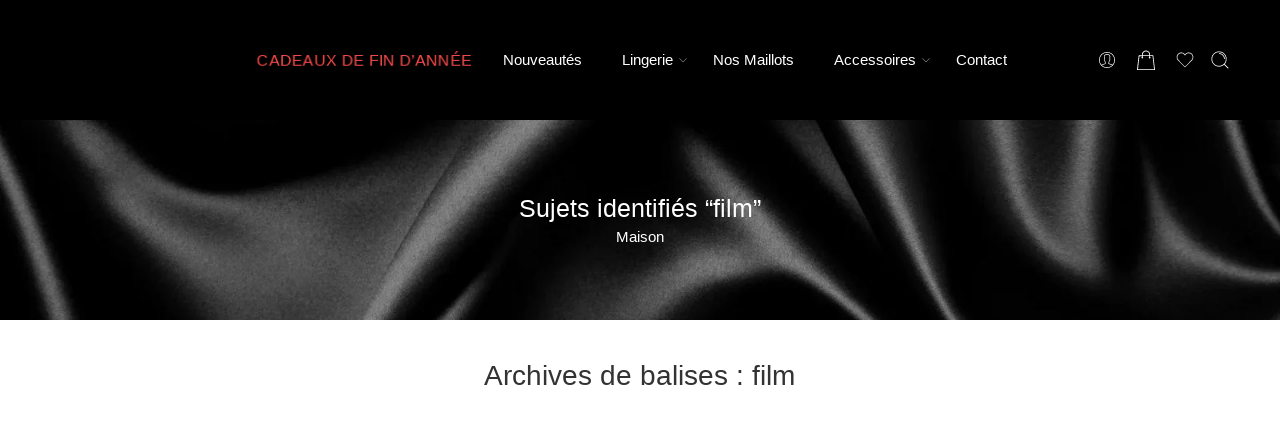

--- FILE ---
content_type: text/html; charset=UTF-8
request_url: https://lingerie.tn/tag/film/
body_size: 52104
content:
<!DOCTYPE html><html lang="fr-FR"><head><script data-no-optimize="1">var litespeed_docref=sessionStorage.getItem("litespeed_docref");litespeed_docref&&(Object.defineProperty(document,"referrer",{get:function(){return litespeed_docref}}),sessionStorage.removeItem("litespeed_docref"));</script><meta charset="UTF-8" /><meta http-equiv="X-UA-Compatible" content="IE=Edge" /><meta name="viewport" content="width=device-width, initial-scale=1.0, maximum-scale=1.0, user-scalable=0" /><link rel="profile" href="http://gmpg.org/xfn/11" /><link rel="pingback" href="https://lingerie.tn/xmlrpc.php" /><link rel="shortcut icon" href="https://lingerie.tn/wp-content/uploads/2024/04/favicon-lingerie.webp" /><meta name='robots' content='index, follow, max-image-preview:large, max-snippet:-1, max-video-preview:-1' /><style>img:is([sizes="auto" i],[sizes^="auto," i]){contain-intrinsic-size:3000px 1500px}</style> <script data-cfasync="false" data-pagespeed-no-defer>var gtm4wp_datalayer_name = "dataLayer";
	var dataLayer = dataLayer || [];</script> <script defer src="[data-uri]"></script> <script defer id="google_gtagjs-js-consent-mode-data-layer" src="[data-uri]"></script> <script data-cfasync="false" data-pagespeed-no-defer>window.dataLayerPYS = window.dataLayerPYS || [];</script> <script data-cfasync="false" data-pagespeed-no-defer>var pys_datalayer_name = "dataLayer";
	window.dataLayerPYS = window.dataLayerPYS || [];</script> <title>Archives des film - Lingerie Tunisie</title><link rel="canonical" href="https://lingerie.tn/tag/film/" /><meta property="og:locale" content="fr_FR" /><meta property="og:type" content="article" /><meta property="og:title" content="Archives des film - Lingerie Tunisie" /><meta property="og:url" content="https://lingerie.tn/tag/film/" /><meta property="og:site_name" content="Lingerie Tunisie" /><meta property="og:image" content="https://i0.wp.com/lingerie.tn/wp-content/uploads/2024/03/satin-header-website-lingerie.tn_.webp?fit=1600%2C1000&ssl=1" /><meta property="og:image:width" content="1600" /><meta property="og:image:height" content="1000" /><meta property="og:image:type" content="image/webp" /><meta name="twitter:card" content="summary_large_image" /> <script defer id="pys-version-script" src="[data-uri]"></script> <link rel='dns-prefetch' href='//stats.wp.com' /><link rel='dns-prefetch' href='//www.googletagmanager.com' /><link rel='dns-prefetch' href='//fonts.googleapis.com' /><link rel='preconnect' href='//i0.wp.com' /><link rel="alternate" type="application/rss+xml" title="Lingerie Tunisie &raquo; Flux" href="https://lingerie.tn/feed/" /><link rel="alternate" type="application/rss+xml" title="Lingerie Tunisie &raquo; Flux des commentaires" href="https://lingerie.tn/comments/feed/" /><link rel="preload" href="//lingerie.tn/wp-content/themes/elessi-theme/assets/minify-font-icons/font-nasa-icons/nasa-font.woff" as="font" type="font/woff" crossorigin /><link rel="preload" href="//lingerie.tn/wp-content/themes/elessi-theme/assets/minify-font-icons/font-pe-icon-7-stroke/Pe-icon-7-stroke.woff" as="font" type="font/woff" crossorigin /><link rel="preload" href="//lingerie.tn/wp-content/themes/elessi-theme/assets/minify-font-icons/font-awesome-4.7.0/fontawesome-webfont.woff2" as="font" type="font/woff2" crossorigin /><link rel="preload" href="//lingerie.tn/wp-content/themes/elessi-theme/assets/minify-font-icons/font-awesome-4.7.0/fontawesome-webfont.woff" as="font" type="font/woff" crossorigin /><link rel="alternate" type="application/rss+xml" title="Lingerie Tunisie &raquo; Flux de l’étiquette film" href="https://lingerie.tn/tag/film/feed/" /><link data-optimized="2" rel="stylesheet" href="https://lingerie.tn/wp-content/litespeed/css/769fe9ab56a1d2e62527ac76f036c6f7.css?ver=0fd51" /><style id='classic-theme-styles-inline-css' type='text/css'>/*! This file is auto-generated */
.wp-block-button__link{color:#fff;background-color:#32373c;border-radius:9999px;box-shadow:none;text-decoration:none;padding:calc(.667em + 2px) calc(1.333em + 2px);font-size:1.125em}.wp-block-file__button{background:#32373c;color:#fff;text-decoration:none}</style><style id='jetpack-sharing-buttons-style-inline-css' type='text/css'>.jetpack-sharing-buttons__services-list{display:flex;flex-direction:row;flex-wrap:wrap;gap:0;list-style-type:none;margin:5px;padding:0}.jetpack-sharing-buttons__services-list.has-small-icon-size{font-size:12px}.jetpack-sharing-buttons__services-list.has-normal-icon-size{font-size:16px}.jetpack-sharing-buttons__services-list.has-large-icon-size{font-size:24px}.jetpack-sharing-buttons__services-list.has-huge-icon-size{font-size:36px}@media print{.jetpack-sharing-buttons__services-list{display:none!important}}.editor-styles-wrapper .wp-block-jetpack-sharing-buttons{gap:0;padding-inline-start:0}ul.jetpack-sharing-buttons__services-list.has-background{padding:1.25em 2.375em}</style><style id='global-styles-inline-css' type='text/css'>:root{--wp--preset--aspect-ratio--square:1;--wp--preset--aspect-ratio--4-3:4/3;--wp--preset--aspect-ratio--3-4:3/4;--wp--preset--aspect-ratio--3-2:3/2;--wp--preset--aspect-ratio--2-3:2/3;--wp--preset--aspect-ratio--16-9:16/9;--wp--preset--aspect-ratio--9-16:9/16;--wp--preset--color--black:#000;--wp--preset--color--cyan-bluish-gray:#abb8c3;--wp--preset--color--white:#fff;--wp--preset--color--pale-pink:#f78da7;--wp--preset--color--vivid-red:#cf2e2e;--wp--preset--color--luminous-vivid-orange:#ff6900;--wp--preset--color--luminous-vivid-amber:#fcb900;--wp--preset--color--light-green-cyan:#7bdcb5;--wp--preset--color--vivid-green-cyan:#00d084;--wp--preset--color--pale-cyan-blue:#8ed1fc;--wp--preset--color--vivid-cyan-blue:#0693e3;--wp--preset--color--vivid-purple:#9b51e0;--wp--preset--gradient--vivid-cyan-blue-to-vivid-purple:linear-gradient(135deg,rgba(6,147,227,1) 0%,#9b51e0 100%);--wp--preset--gradient--light-green-cyan-to-vivid-green-cyan:linear-gradient(135deg,#7adcb4 0%,#00d082 100%);--wp--preset--gradient--luminous-vivid-amber-to-luminous-vivid-orange:linear-gradient(135deg,rgba(252,185,0,1) 0%,rgba(255,105,0,1) 100%);--wp--preset--gradient--luminous-vivid-orange-to-vivid-red:linear-gradient(135deg,rgba(255,105,0,1) 0%,#cf2e2e 100%);--wp--preset--gradient--very-light-gray-to-cyan-bluish-gray:linear-gradient(135deg,#eee 0%,#a9b8c3 100%);--wp--preset--gradient--cool-to-warm-spectrum:linear-gradient(135deg,#4aeadc 0%,#9778d1 20%,#cf2aba 40%,#ee2c82 60%,#fb6962 80%,#fef84c 100%);--wp--preset--gradient--blush-light-purple:linear-gradient(135deg,#ffceec 0%,#9896f0 100%);--wp--preset--gradient--blush-bordeaux:linear-gradient(135deg,#fecda5 0%,#fe2d2d 50%,#6b003e 100%);--wp--preset--gradient--luminous-dusk:linear-gradient(135deg,#ffcb70 0%,#c751c0 50%,#4158d0 100%);--wp--preset--gradient--pale-ocean:linear-gradient(135deg,#fff5cb 0%,#b6e3d4 50%,#33a7b5 100%);--wp--preset--gradient--electric-grass:linear-gradient(135deg,#caf880 0%,#71ce7e 100%);--wp--preset--gradient--midnight:linear-gradient(135deg,#020381 0%,#2874fc 100%);--wp--preset--font-size--small:13px;--wp--preset--font-size--medium:20px;--wp--preset--font-size--large:36px;--wp--preset--font-size--x-large:42px;--wp--preset--spacing--20:.44rem;--wp--preset--spacing--30:.67rem;--wp--preset--spacing--40:1rem;--wp--preset--spacing--50:1.5rem;--wp--preset--spacing--60:2.25rem;--wp--preset--spacing--70:3.38rem;--wp--preset--spacing--80:5.06rem;--wp--preset--shadow--natural:6px 6px 9px rgba(0,0,0,.2);--wp--preset--shadow--deep:12px 12px 50px rgba(0,0,0,.4);--wp--preset--shadow--sharp:6px 6px 0px rgba(0,0,0,.2);--wp--preset--shadow--outlined:6px 6px 0px -3px rgba(255,255,255,1),6px 6px rgba(0,0,0,1);--wp--preset--shadow--crisp:6px 6px 0px rgba(0,0,0,1)}:where(.is-layout-flex){gap:.5em}:where(.is-layout-grid){gap:.5em}body .is-layout-flex{display:flex}.is-layout-flex{flex-wrap:wrap;align-items:center}.is-layout-flex>:is(*,div){margin:0}body .is-layout-grid{display:grid}.is-layout-grid>:is(*,div){margin:0}:where(.wp-block-columns.is-layout-flex){gap:2em}:where(.wp-block-columns.is-layout-grid){gap:2em}:where(.wp-block-post-template.is-layout-flex){gap:1.25em}:where(.wp-block-post-template.is-layout-grid){gap:1.25em}.has-black-color{color:var(--wp--preset--color--black) !important}.has-cyan-bluish-gray-color{color:var(--wp--preset--color--cyan-bluish-gray) !important}.has-white-color{color:var(--wp--preset--color--white) !important}.has-pale-pink-color{color:var(--wp--preset--color--pale-pink) !important}.has-vivid-red-color{color:var(--wp--preset--color--vivid-red) !important}.has-luminous-vivid-orange-color{color:var(--wp--preset--color--luminous-vivid-orange) !important}.has-luminous-vivid-amber-color{color:var(--wp--preset--color--luminous-vivid-amber) !important}.has-light-green-cyan-color{color:var(--wp--preset--color--light-green-cyan) !important}.has-vivid-green-cyan-color{color:var(--wp--preset--color--vivid-green-cyan) !important}.has-pale-cyan-blue-color{color:var(--wp--preset--color--pale-cyan-blue) !important}.has-vivid-cyan-blue-color{color:var(--wp--preset--color--vivid-cyan-blue) !important}.has-vivid-purple-color{color:var(--wp--preset--color--vivid-purple) !important}.has-black-background-color{background-color:var(--wp--preset--color--black) !important}.has-cyan-bluish-gray-background-color{background-color:var(--wp--preset--color--cyan-bluish-gray) !important}.has-white-background-color{background-color:var(--wp--preset--color--white) !important}.has-pale-pink-background-color{background-color:var(--wp--preset--color--pale-pink) !important}.has-vivid-red-background-color{background-color:var(--wp--preset--color--vivid-red) !important}.has-luminous-vivid-orange-background-color{background-color:var(--wp--preset--color--luminous-vivid-orange) !important}.has-luminous-vivid-amber-background-color{background-color:var(--wp--preset--color--luminous-vivid-amber) !important}.has-light-green-cyan-background-color{background-color:var(--wp--preset--color--light-green-cyan) !important}.has-vivid-green-cyan-background-color{background-color:var(--wp--preset--color--vivid-green-cyan) !important}.has-pale-cyan-blue-background-color{background-color:var(--wp--preset--color--pale-cyan-blue) !important}.has-vivid-cyan-blue-background-color{background-color:var(--wp--preset--color--vivid-cyan-blue) !important}.has-vivid-purple-background-color{background-color:var(--wp--preset--color--vivid-purple) !important}.has-black-border-color{border-color:var(--wp--preset--color--black) !important}.has-cyan-bluish-gray-border-color{border-color:var(--wp--preset--color--cyan-bluish-gray) !important}.has-white-border-color{border-color:var(--wp--preset--color--white) !important}.has-pale-pink-border-color{border-color:var(--wp--preset--color--pale-pink) !important}.has-vivid-red-border-color{border-color:var(--wp--preset--color--vivid-red) !important}.has-luminous-vivid-orange-border-color{border-color:var(--wp--preset--color--luminous-vivid-orange) !important}.has-luminous-vivid-amber-border-color{border-color:var(--wp--preset--color--luminous-vivid-amber) !important}.has-light-green-cyan-border-color{border-color:var(--wp--preset--color--light-green-cyan) !important}.has-vivid-green-cyan-border-color{border-color:var(--wp--preset--color--vivid-green-cyan) !important}.has-pale-cyan-blue-border-color{border-color:var(--wp--preset--color--pale-cyan-blue) !important}.has-vivid-cyan-blue-border-color{border-color:var(--wp--preset--color--vivid-cyan-blue) !important}.has-vivid-purple-border-color{border-color:var(--wp--preset--color--vivid-purple) !important}.has-vivid-cyan-blue-to-vivid-purple-gradient-background{background:var(--wp--preset--gradient--vivid-cyan-blue-to-vivid-purple) !important}.has-light-green-cyan-to-vivid-green-cyan-gradient-background{background:var(--wp--preset--gradient--light-green-cyan-to-vivid-green-cyan) !important}.has-luminous-vivid-amber-to-luminous-vivid-orange-gradient-background{background:var(--wp--preset--gradient--luminous-vivid-amber-to-luminous-vivid-orange) !important}.has-luminous-vivid-orange-to-vivid-red-gradient-background{background:var(--wp--preset--gradient--luminous-vivid-orange-to-vivid-red) !important}.has-very-light-gray-to-cyan-bluish-gray-gradient-background{background:var(--wp--preset--gradient--very-light-gray-to-cyan-bluish-gray) !important}.has-cool-to-warm-spectrum-gradient-background{background:var(--wp--preset--gradient--cool-to-warm-spectrum) !important}.has-blush-light-purple-gradient-background{background:var(--wp--preset--gradient--blush-light-purple) !important}.has-blush-bordeaux-gradient-background{background:var(--wp--preset--gradient--blush-bordeaux) !important}.has-luminous-dusk-gradient-background{background:var(--wp--preset--gradient--luminous-dusk) !important}.has-pale-ocean-gradient-background{background:var(--wp--preset--gradient--pale-ocean) !important}.has-electric-grass-gradient-background{background:var(--wp--preset--gradient--electric-grass) !important}.has-midnight-gradient-background{background:var(--wp--preset--gradient--midnight) !important}.has-small-font-size{font-size:var(--wp--preset--font-size--small) !important}.has-medium-font-size{font-size:var(--wp--preset--font-size--medium) !important}.has-large-font-size{font-size:var(--wp--preset--font-size--large) !important}.has-x-large-font-size{font-size:var(--wp--preset--font-size--x-large) !important}:where(.wp-block-post-template.is-layout-flex){gap:1.25em}:where(.wp-block-post-template.is-layout-grid){gap:1.25em}:where(.wp-block-columns.is-layout-flex){gap:2em}:where(.wp-block-columns.is-layout-grid){gap:2em}:root :where(.wp-block-pullquote){font-size:1.5em;line-height:1.6}</style><style id='woocommerce-inline-inline-css' type='text/css'>.woocommerce form .form-row .required{visibility:hidden}</style><style id='yith_wapo_front-inline-css' type='text/css'>:root{--yith-wapo-required-option-color:#af2323;--yith-wapo-checkbox-style:50%;--yith-wapo-color-swatch-style:2px;--yith-wapo-label-font-size:16px;--yith-wapo-description-font-size:12px;--yith-wapo-color-swatch-size:40px;--yith-wapo-block-padding:0px;--yith-wapo-block-background-color:#fff;--yith-wapo-accent-color-color:#03bfac;--yith-wapo-form-border-color-color:#7a7a7a;--yith-wapo-price-box-colors-text:#474747;--yith-wapo-price-box-colors-background:#fff;--yith-wapo-uploads-file-colors-background:#f3f3f3;--yith-wapo-uploads-file-colors-border:#c4c4c4;--yith-wapo-tooltip-colors-text:#fff;--yith-wapo-tooltip-colors-background:#03bfac}</style><style id='dashicons-inline-css' type='text/css'>[data-font=Dashicons]:before{font-family:'Dashicons' !important;content:attr(data-icon) !important;speak:none !important;font-weight:400 !important;font-variant:normal !important;text-transform:none !important;line-height:1 !important;font-style:normal !important;-webkit-font-smoothing:antialiased !important;-moz-osx-font-smoothing:grayscale !important}</style> <script type="text/template" id="tmpl-variation-template"><div class="woocommerce-variation-description">{{{ data.variation.variation_description }}}</div>
	<div class="woocommerce-variation-price">{{{ data.variation.price_html }}}</div>
	<div class="woocommerce-variation-availability">{{{ data.variation.availability_html }}}</div></script> <script type="text/template" id="tmpl-unavailable-variation-template"><p role="alert">Désolé, ce produit n&rsquo;est pas disponible. Veuillez choisir une combinaison différente.</p></script> <script type="litespeed/javascript" data-src="https://lingerie.tn/wp-includes/js/jquery/jquery.min.js" id="jquery-core-js"></script> <script defer id="jquery-js-after" src="[data-uri]"></script> <script defer id="wc-add-to-cart-js-extra" src="[data-uri]"></script> <script type="text/javascript" src="https://stats.wp.com/s-202605.js" id="woocommerce-analytics-js" defer="defer" data-wp-strategy="defer"></script> <script id="pys-js-extra" type="litespeed/javascript">var pysOptions={"staticEvents":[],"dynamicEvents":[],"triggerEvents":[],"triggerEventTypes":[],"ga":{"trackingIds":["G-R82JDWLKZ2"],"commentEventEnabled":!0,"downloadEnabled":!0,"formEventEnabled":!0,"crossDomainEnabled":!1,"crossDomainAcceptIncoming":!1,"crossDomainDomains":[],"isDebugEnabled":[],"serverContainerUrls":{"G-R82JDWLKZ2":{"enable_server_container":"","server_container_url":"","transport_url":""}},"additionalConfig":{"G-R82JDWLKZ2":{"first_party_collection":!0}},"disableAdvertisingFeatures":!1,"disableAdvertisingPersonalization":!1,"wooVariableAsSimple":!0,"custom_page_view_event":!1},"gtm":{"trackingIds":["GTM-N9PGZ82P"],"gtm_dataLayer_name":"dataLayer","gtm_container_domain":"www.googletagmanager.com","gtm_container_identifier":"gtm","gtm_auth":"","gtm_preview":"","gtm_just_data_layer":!1,"check_list":"disabled","check_list_contain":[],"wooVariableAsSimple":!1},"debug":"","siteUrl":"https:\/\/lingerie.tn","ajaxUrl":"https:\/\/lingerie.tn\/wp-admin\/admin-ajax.php","ajax_event":"9a57de09fc","enable_remove_download_url_param":"1","cookie_duration":"7","last_visit_duration":"60","enable_success_send_form":"","ajaxForServerEvent":"1","ajaxForServerStaticEvent":"1","useSendBeacon":"1","send_external_id":"1","external_id_expire":"180","track_cookie_for_subdomains":"1","google_consent_mode":"1","gdpr":{"ajax_enabled":!1,"all_disabled_by_api":!1,"facebook_disabled_by_api":!1,"analytics_disabled_by_api":!1,"google_ads_disabled_by_api":!1,"pinterest_disabled_by_api":!1,"bing_disabled_by_api":!1,"externalID_disabled_by_api":!1,"facebook_prior_consent_enabled":!0,"analytics_prior_consent_enabled":!0,"google_ads_prior_consent_enabled":null,"pinterest_prior_consent_enabled":!0,"bing_prior_consent_enabled":!0,"cookiebot_integration_enabled":!1,"cookiebot_facebook_consent_category":"marketing","cookiebot_analytics_consent_category":"statistics","cookiebot_tiktok_consent_category":"marketing","cookiebot_google_ads_consent_category":"marketing","cookiebot_pinterest_consent_category":"marketing","cookiebot_bing_consent_category":"marketing","consent_magic_integration_enabled":!1,"real_cookie_banner_integration_enabled":!1,"cookie_notice_integration_enabled":!1,"cookie_law_info_integration_enabled":!1,"analytics_storage":{"enabled":!0,"value":"granted","filter":!1},"ad_storage":{"enabled":!0,"value":"granted","filter":!1},"ad_user_data":{"enabled":!0,"value":"granted","filter":!1},"ad_personalization":{"enabled":!0,"value":"granted","filter":!1}},"cookie":{"disabled_all_cookie":!1,"disabled_start_session_cookie":!1,"disabled_advanced_form_data_cookie":!1,"disabled_landing_page_cookie":!1,"disabled_first_visit_cookie":!1,"disabled_trafficsource_cookie":!1,"disabled_utmTerms_cookie":!1,"disabled_utmId_cookie":!1},"tracking_analytics":{"TrafficSource":"direct","TrafficLanding":"undefined","TrafficUtms":[],"TrafficUtmsId":[]},"GATags":{"ga_datalayer_type":"default","ga_datalayer_name":"dataLayerPYS"},"woo":{"enabled":!0,"enabled_save_data_to_orders":!0,"addToCartOnButtonEnabled":!0,"addToCartOnButtonValueEnabled":!0,"addToCartOnButtonValueOption":"price","singleProductId":null,"removeFromCartSelector":"form.woocommerce-cart-form .remove","addToCartCatchMethod":"add_cart_hook","is_order_received_page":!1,"containOrderId":!1},"edd":{"enabled":!1},"cache_bypass":"1769646273"}</script> <script defer id="wp-util-js-extra" src="[data-uri]"></script> <script defer type="text/javascript" src="https://www.googletagmanager.com/gtag/js?id=GT-TWR6B39G&l=dataLayerPYS" id="google_gtagjs-js"></script> <script defer id="google_gtagjs-js-after" src="[data-uri]"></script> <script defer id="wc-cart-fragments-js-extra" src="[data-uri]"></script> <link rel="https://api.w.org/" href="https://lingerie.tn/wp-json/" /><link rel="alternate" title="JSON" type="application/json" href="https://lingerie.tn/wp-json/wp/v2/tags/333" /><link rel="EditURI" type="application/rsd+xml" title="RSD" href="https://lingerie.tn/xmlrpc.php?rsd" /><meta name="generator" content="WordPress 6.8.1" /><meta name="generator" content="WooCommerce 9.8.4" /><meta name="generator" content="Site Kit by Google 1.166.0" /> <script defer src="https://www.googletagmanager.com/gtag/js?id=G-R82JDWLKZ2&l=dataLayerPYS"></script> <script defer src="[data-uri]"></script> <meta name="google-site-verification" content="kpN9v3SKNaB_6g2bcS0CCuwFIHdEsBr3khqSL3Z_R3M" /><meta http-equiv="imagetoolbar" content="no"> <script defer src="[data-uri]"></script> <script defer src="[data-uri]"></script> <script defer src="[data-uri]"></script> <script defer src="[data-uri]"></script> <script defer src="[data-uri]"></script> <style type="text/css">*{-webkit-touch-callout:none;-webkit-user-select:none;-moz-user-select:none;user-select:none}img{-webkit-touch-callout:none;-webkit-user-select:none;-moz-user-select:none;user-select:none}input,textarea,select{-webkit-user-select:auto}</style><style>img#wpstats{display:none}</style> <script data-cfasync="false" data-pagespeed-no-defer type="text/javascript">var dataLayer_content = {"pagePostType":"post","pagePostType2":"tag-post"};
	dataLayer.push( dataLayer_content );</script> <script data-cfasync="false" data-pagespeed-no-defer type="text/javascript">(function(w,d,s,l,i){w[l]=w[l]||[];w[l].push({'gtm.start':
new Date().getTime(),event:'gtm.js'});var f=d.getElementsByTagName(s)[0],
j=d.createElement(s),dl=l!='dataLayer'?'&l='+l:'';j.async=true;j.src=
'//www.googletagmanager.com/gtm.js?id='+i+dl;f.parentNode.insertBefore(j,f);
})(window,document,'script','dataLayer','GTM-N9PGZ82P');</script> <meta name="google-site-verification" content="mHVI1Mai7PysFll8-zS2h9HTtIGtXz85qN3hhqnx5Jk" /> <script defer src="https://www.googletagmanager.com/gtag/js?id=G-R82JDWLKZ2&l=dataLayerPYS"></script> <script defer src="[data-uri]"></script> <noscript><style>.woocommerce-product-gallery{opacity:1 !important}</style></noscript><meta name="generator" content="Elementor 3.28.4; features: e_font_icon_svg, additional_custom_breakpoints, e_local_google_fonts; settings: css_print_method-external, google_font-enabled, font_display-swap"> <script defer src="[data-uri]"></script> <script defer src="[data-uri]"></script> <style>.e-con.e-parent:nth-of-type(n+4):not(.e-lazyloaded):not(.e-no-lazyload),.e-con.e-parent:nth-of-type(n+4):not(.e-lazyloaded):not(.e-no-lazyload) *{background-image:none !important}@media screen and (max-height:1024px){.e-con.e-parent:nth-of-type(n+3):not(.e-lazyloaded):not(.e-no-lazyload),.e-con.e-parent:nth-of-type(n+3):not(.e-lazyloaded):not(.e-no-lazyload) *{background-image:none !important}}@media screen and (max-height:640px){.e-con.e-parent:nth-of-type(n+2):not(.e-lazyloaded):not(.e-no-lazyload),.e-con.e-parent:nth-of-type(n+2):not(.e-lazyloaded):not(.e-no-lazyload) *{background-image:none !important}}</style> <script defer src="[data-uri]"></script> <meta name="generator" content="Powered by Slider Revolution 6.6.20 - responsive, Mobile-Friendly Slider Plugin for WordPress with comfortable drag and drop interface." /><link rel="icon" href="https://i0.wp.com/lingerie.tn/wp-content/uploads/2024/04/favicon-lingerie.webp?resize=32%2C32&#038;ssl=1" sizes="32x32" /><link rel="icon" href="https://i0.wp.com/lingerie.tn/wp-content/uploads/2024/04/favicon-lingerie.webp?fit=192%2C192&#038;ssl=1" sizes="192x192" /><link rel="apple-touch-icon" href="https://i0.wp.com/lingerie.tn/wp-content/uploads/2024/04/favicon-lingerie.webp?fit=180%2C180&#038;ssl=1" /><meta name="msapplication-TileImage" content="https://i0.wp.com/lingerie.tn/wp-content/uploads/2024/04/favicon-lingerie.webp?fit=270%2C270&#038;ssl=1" /><style type="text/css" id="wp-custom-css">.header-icons svg{width:20px;height:20px}#wapo-total-price-table{display:none}.out-of-stock-label{display:none}.woocommerce form select{height:50px}#ship-to-different-address label.checkbox{display:none}.form-row.form-row-wide.address-field.update_totals_on_change.thwcfd-field-wrapper.thwcfd-field-country.validate-required.nasa-dffr{display:none}padding:0 10px;}text-align:center;}.menu-anim-blink{animation:blink 1s infinite}@keyframes blink{0%,100%{opacity:1}50%{opacity:0}}.elementor-container{min-height:300px !important}#main-content{min-height:100vh !important}.header_logo.logo_mobile{width:200px !important;height:auto !important}.nasa-banner-content{font-size:1rem !important}.section-element.nasa-promotion-news{display:none !important}@media (max-width:640px){.elementor-container.elementor-column-gap-no{min-height:auto !important}}.nasa_shop_description{display:none !important}.nasa-title-menu a{animation:blinkBF 1s infinite;color:red !important;font-weight:700}@keyframes blinkBF{0%{opacity:1}50%{opacity:0}100%{opacity:1}}.nasa-title-menu a{animation:pulseBF 1.2s infinite;color:#ffbf00 !important}@keyframes pulseBF{0%{transform:scale(1)}50%{transform:scale(1.15)}100%{transform:scale(1)}}.menu-item-attention a{animation:pulseMenu 1.2s infinite ease-in-out;color:#ff4d4d !important}@keyframes pulseMenu{0%{transform:scale(1)}50%{transform:scale(1.12)}100%{transform:scale(1)}}</style></head><body class="archive tag tag-film tag-333 wp-theme-lingerie.tn-theme wp-child-theme-lingerie.tn-theme-child theme-lingerie.tn-theme nasa-core-actived nasa-woo-actived woocommerce-no-js eio-default ehf-template-lingerie.tn-theme ehf-stylesheet-lingerie.tn-theme-child antialiased nasa-quickview-on nasa-crazy-load crazy-loading elementor-default elementor-kit-13"> <noscript> <iframe data-lazyloaded="1" src="about:blank" data-litespeed-src="https://www.googletagmanager.com/ns.html?id=GTM-N9PGZ82P" height="0" width="0" style="display:none;visibility:hidden"></iframe> </noscript><div id="wrapper"><header id="header-content" class="site-header"><div class="section-element nasa-promotion-news nasa-hide"><div class="nasa-wapper-promotion"><div class="nasa-content-promotion-news nasa-row fullwidth" style="background: url(&#039;https://lingerie.tn/wp-content/uploads/2024/04/Design-sans-titre-_43_.webp&#039;) center center no-repeat; background-size: cover;"> <a href="javascript:void(0);" title="Fermer" class="nasa-promotion-close nasa-stclose bg-white" rel="nofollow"></a><div class="nasa-post-slider hidden-tag" data-autoplay="true" data-columns="1" data-columns-small="1" data-columns-tablet="1" data-switch-tablet="767" data-switch-desktop="1024"><div class="nasa-post-slider-item"> <a href="https://lingerie.tn/lingerie-tunisie-guide-complet-conseils-et-boutique-en-ligne/" title="Lingerie Tunisie : Guide Complet, Conseils et Boutique en Ligne" style="color:#ffffff">Lingerie Tunisie : Guide Complet, Conseils et Boutique en Ligne</a></div><div class="nasa-post-slider-item"> <a href="https://lingerie.tn/beneficier-dun-echange-gartuit/" title="Bénéficier d’un échange gratuit" style="color:#ffffff">Bénéficier d’un échange gratuit</a></div></div></div></div></div><div class="nasa-position-relative nasa-promo-bg"></div> <a href="javascript:void(0);" title="Montrer" class="nasa-promotion-show" rel="nofollow"> <svg width="20" height="20" viewBox="0 0 32 32" stroke-width=".5" stroke="currentColor"> <path d="M15.233 19.175l0.754 0.754 6.035-6.035-0.754-0.754-5.281 5.281-5.256-5.256-0.754 0.754 3.013 3.013z" fill="currentColor" /> </svg> </a><div class="header-wrapper header-type-1 nasa-header-sticky"><div class="sticky-wrapper"><div id="masthead" class="site-header"><div class="row"><div class="large-12 columns header-container"><div class="nasa-hide-for-mobile nasa-wrap-event-search"><div class="nasa-relative nasa-header-flex nasa-elements-wrap nasa-wrap-width-main-menu jbw"><div class="order-1 logo-wrapper"> <a class="logo nasa-logo-retina nasa-has-mobile-logo" href="https://lingerie.tn/" title="Lingerie Tunisie - Lingerie Tunisie" rel="Maison"><noscript><img src="//lingerie.tn/wp-content/uploads/2024/04/logo-lingerie-tunisieLingerie.tn_Mobile.webp" alt="Lingerie Tunisie" class="header_logo" srcset="//lingerie.tn/wp-content/uploads/2024/04/logo-lingerie-tunisieLingerie.tn_Mobile.webp 1x, //lingerie.tn/wp-content/uploads/2024/04/logo-lingerie-tunisieLingerie.tn_Mobile.webp 2x" height="100" /></noscript><img src='data:image/svg+xml,%3Csvg%20xmlns=%22http://www.w3.org/2000/svg%22%20viewBox=%220%200%20210%20100%22%3E%3C/svg%3E' data-src="//lingerie.tn/wp-content/uploads/2024/04/logo-lingerie-tunisieLingerie.tn_Mobile.webp" alt="Lingerie Tunisie" class="lazyload header_logo" data-srcset="//lingerie.tn/wp-content/uploads/2024/04/logo-lingerie-tunisieLingerie.tn_Mobile.webp 1x, //lingerie.tn/wp-content/uploads/2024/04/logo-lingerie-tunisieLingerie.tn_Mobile.webp 2x" height="100" /><noscript><img src="//lingerie.tn/wp-content/uploads/2024/04/logo-lingerie-tunisieLingerie.tn_Mobile.webp" alt="Lingerie Tunisie" class="header_logo logo_mobile" /></noscript><img src='data:image/svg+xml,%3Csvg%20xmlns=%22http://www.w3.org/2000/svg%22%20viewBox=%220%200%20210%20140%22%3E%3C/svg%3E' data-src="//lingerie.tn/wp-content/uploads/2024/04/logo-lingerie-tunisieLingerie.tn_Mobile.webp" alt="Lingerie Tunisie" class="lazyload header_logo logo_mobile" /></a></div><div class="order-3 icons-wrapper"><div class="nasa-header-icons-wrap"><ul class="header-icons"><li class="first nasa-icon-account-mobile menus-account"><a class="nasa-login-register-ajax nasa-flex" data-enable="1" href="https://lingerie.tn/mon-compte/" title="Connexion/Inscription"><svg width="24" height="24" viewBox="0 0 32 32" fill="currentColor"><path d="M16 3.205c-7.067 0-12.795 5.728-12.795 12.795s5.728 12.795 12.795 12.795 12.795-5.728 12.795-12.795c0-7.067-5.728-12.795-12.795-12.795zM16 4.271c6.467 0 11.729 5.261 11.729 11.729 0 2.845-1.019 5.457-2.711 7.49-1.169-0.488-3.93-1.446-5.638-1.951-0.146-0.046-0.169-0.053-0.169-0.66 0-0.501 0.206-1.005 0.407-1.432 0.218-0.464 0.476-1.244 0.569-1.944 0.259-0.301 0.612-0.895 0.839-2.026 0.199-0.997 0.106-1.36-0.026-1.7-0.014-0.036-0.028-0.071-0.039-0.107-0.050-0.234 0.019-1.448 0.189-2.391 0.118-0.647-0.030-2.022-0.921-3.159-0.562-0.719-1.638-1.601-3.603-1.724l-1.078 0.001c-1.932 0.122-3.008 1.004-3.57 1.723-0.89 1.137-1.038 2.513-0.92 3.159 0.172 0.943 0.239 2.157 0.191 2.387-0.010 0.040-0.025 0.075-0.040 0.111-0.131 0.341-0.225 0.703-0.025 1.7 0.226 1.131 0.579 1.725 0.839 2.026 0.092 0.7 0.35 1.48 0.569 1.944 0.159 0.339 0.234 0.801 0.234 1.454 0 0.607-0.023 0.614-0.159 0.657-1.767 0.522-4.579 1.538-5.628 1.997-1.725-2.042-2.768-4.679-2.768-7.555 0-6.467 5.261-11.729 11.729-11.729zM7.811 24.386c1.201-0.49 3.594-1.344 5.167-1.808 0.914-0.288 0.914-1.058 0.914-1.677 0-0.513-0.035-1.269-0.335-1.908-0.206-0.438-0.442-1.189-0.494-1.776-0.011-0.137-0.076-0.265-0.18-0.355-0.151-0.132-0.458-0.616-0.654-1.593-0.155-0.773-0.089-0.942-0.026-1.106 0.027-0.070 0.053-0.139 0.074-0.216 0.128-0.468-0.015-2.005-0.17-2.858-0.068-0.371 0.018-1.424 0.711-2.311 0.622-0.795 1.563-1.238 2.764-1.315l1.011-0.001c1.233 0.078 2.174 0.521 2.797 1.316 0.694 0.887 0.778 1.94 0.71 2.312-0.154 0.852-0.298 2.39-0.17 2.857 0.022 0.078 0.047 0.147 0.074 0.217 0.064 0.163 0.129 0.333-0.025 1.106-0.196 0.977-0.504 1.461-0.655 1.593-0.103 0.091-0.168 0.218-0.18 0.355-0.051 0.588-0.286 1.338-0.492 1.776-0.236 0.502-0.508 1.171-0.508 1.886 0 0.619 0 1.389 0.924 1.68 1.505 0.445 3.91 1.271 5.18 1.77-2.121 2.1-5.035 3.4-8.248 3.4-3.183 0-6.073-1.277-8.188-3.342z"/></svg></a></li><li class="nasa-icon-mini-cart"><a href="https://lingerie.tn/panier/" class="cart-link mini-cart cart-inner nasa-flex jc" title="Chariot" rel="nofollow"><span class="icon-wrap"><svg class="nasa-rotate-svg nasa-icon cart-icon nasa-icon-3" width="24" height="24" viewBox="0 0 512 512" enable-background="new 0 0 512 512" xml:space="preserve" fill="currentColor"><path fill="currentColor" d="M487 0c-153 0-308 0-462 0 15 125 29 252 45 375 27 0 53 0 81 0-5 66 31 110 81 120 74 17 138-42 129-120 28 0 55 0 82 0 15-125 30-249 44-375z m-235 476c-49-3-84-42-78-101 55 0 110 0 165 0 5 62-31 103-87 101z m-164-123c-13-111-26-222-39-332 138 0 276 0 413 0-12 112-26 222-38 334-22 0-43 0-63 0 0-7 0-14 0-21 6-6 10-10 10-21-2-23-43-25-43 3 0 9 8 12 11 20 1 5-1 10 0 20-56 0-111 0-166 0-6-26 10-23 10-41 0-27-43-27-42 1 0 10 7 12 10 20 1 5 0 10 0 20-20 0-41 0-63 0 0-2 0-3 0-3z"></path></svg><span class="nasa-cart-count nasa-mini-number cart-number hidden-tag nasa-product-empty">0</span></span><span class="icon-text hidden-tag">Chariot</span></a></li><li class="nasa-icon-wishlist"><a class="wishlist-link nasa-wishlist-link nasa-flex" href="javascript:void(0);" title="Liste de souhaits" rel="nofollow"><span class="icon-wrap"><svg class="nasa-icon wishlist-icon" width="28" height="28" viewBox="0 0 32 32"><path d="M21.886 5.115c3.521 0 6.376 2.855 6.376 6.376 0 1.809-0.754 3.439-1.964 4.6l-10.297 10.349-10.484-10.536c-1.1-1.146-1.778-2.699-1.778-4.413 0-3.522 2.855-6.376 6.376-6.376 2.652 0 4.925 1.62 5.886 3.924 0.961-2.304 3.234-3.924 5.886-3.924zM21.886 4.049c-2.345 0-4.499 1.089-5.886 2.884-1.386-1.795-3.54-2.884-5.886-2.884-4.104 0-7.442 3.339-7.442 7.442 0 1.928 0.737 3.758 2.075 5.152l11.253 11.309 11.053-11.108c1.46-1.402 2.275-3.308 2.275-5.352 0-4.104-3.339-7.442-7.442-7.442v0z" fill="currentColor" /></svg><span class="nasa-wishlist-count nasa-mini-number wishlist-number nasa-product-empty">0</span></span><span class="icon-text hidden-tag">Liste de souhaits</span></a></li><li class="nasa-icon-search nasa-hide-for-mobile"><a class="search-icon desk-search nasa-flex" href="javascript:void(0);" data-open="0" title="Recherche" rel="nofollow"><svg class="nasa-icon nasa-search" fill="currentColor" viewBox="0 0 80 80" width="22" height="22"><path d="M74.3,72.2L58.7,56.5C69.9,44,69,24.8,56.5,13.5s-31.7-10.3-43,2.2s-10.3,31.7,2.2,43c11.6,10.5,29.3,10.5,40.9,0 l15.7,15.7L74.3,72.2z M36.1,63.5c-15.1,0-27.4-12.3-27.4-27.4C8.7,20.9,21,8.7,36.1,8.7c15.1,0,27.4,12.3,27.4,27.4 C63.5,51.2,51.2,63.5,36.1,63.5z"/><path d="M36.1,12.8v3c11.2,0,20.3,9.1,20.3,20.3h3C59.4,23.2,49,12.8,36.1,12.8z"/></svg></a></li></ul></div></div><div class="wide-nav fgr-2 order-2 fjct nasa-bg-wrap nasa-nav-style-1"><div class="nasa-menus-wrapper nasa-menus-wrapper-reponsive nasa-loading" data-padding_x="35"><div class="nav-wrapper main-menu-warpper"><ul id="site-navigation" class="header-nav nasa-to-menu-mobile nasa-main-menu"><li class="menu-item-attention menu-item menu-item-type-custom menu-item-object-custom menu-item-attention default-menu root-item nasa_even"><a title="CADEAUX DE FIN D’ANNÉE" href="https://lingerie.tn/cadeaux-fin-dannee/" class="nasa-title-menu"><svg class="nasa-open-child" width="20" height="20" viewBox="0 0 32 32" fill="currentColor"><path d="M15.233 19.175l0.754 0.754 6.035-6.035-0.754-0.754-5.281 5.281-5.256-5.256-0.754 0.754 3.013 3.013z"/></svg>CADEAUX DE FIN D’ANNÉE</a></li><li class="menu-item menu-item-type-post_type menu-item-object-page default-menu root-item nasa_odd"><a title="Nouveautés" href="https://lingerie.tn/nouveautes/" class="nasa-title-menu"><svg class="nasa-open-child" width="20" height="20" viewBox="0 0 32 32" fill="currentColor"><path d="M15.233 19.175l0.754 0.754 6.035-6.035-0.754-0.754-5.281 5.281-5.256-5.256-0.754 0.754 3.013 3.013z"/></svg>Nouveautés</a></li><li class="menu-item menu-item-type-post_type menu-item-object-page menu-item-has-children menu-parent-item default-menu root-item nasa_even"><a title="Lingerie" href="https://lingerie.tn/boutique-lingerie/" class="nasa-title-menu"><svg class="nasa-open-child" width="20" height="20" viewBox="0 0 32 32" fill="currentColor"><path d="M15.233 19.175l0.754 0.754 6.035-6.035-0.754-0.754-5.281 5.281-5.256-5.256-0.754 0.754 3.013 3.013z"/></svg>Lingerie<svg class="nasa-has-items-child" width="25" height="25" viewBox="0 0 32 32" fill="currentColor"><path d="M19.159 16.767l0.754-0.754-6.035-6.035-0.754 0.754 5.281 5.281-5.256 5.256 0.754 0.754 3.013-3.013z"/></svg></a><div class="nav-dropdown"><ul class="sub-menu"><li class="menu-item menu-item-type-taxonomy menu-item-object-product_cat"><a title="Jardin Secret" href="https://lingerie.tn/collection/lingerie-tunisie/jardin-secret/" class="nasa-title-menu">Jardin Secret</a></li><li class="menu-item menu-item-type-taxonomy menu-item-object-product_cat"><a title="Lingerie Sexy" href="https://lingerie.tn/collection/lingerie-tunisie/lingerie-sexy/" class="nasa-title-menu">Lingerie Sexy</a></li><li class="menu-item menu-item-type-custom menu-item-object-custom"><a title="Mariée" href="https://lingerie.tn/collection/lingerie/bride/" class="nasa-title-menu">Mariée</a></li></ul></div></li><li class="menu-item menu-item-type-custom menu-item-object-custom default-menu root-item nasa_odd"><a title="Nos Maillots" href="https://lingerie.tn/collection/lingerie/maillots/" class="nasa-title-menu"><svg class="nasa-open-child" width="20" height="20" viewBox="0 0 32 32" fill="currentColor"><path d="M15.233 19.175l0.754 0.754 6.035-6.035-0.754-0.754-5.281 5.281-5.256-5.256-0.754 0.754 3.013 3.013z"/></svg>Nos Maillots</a></li><li class="menu-item menu-item-type-taxonomy menu-item-object-product_cat menu-item-has-children menu-parent-item default-menu root-item nasa_even"><a title="Accessoires" href="https://lingerie.tn/collection/accessoires/" class="nasa-title-menu"><svg class="nasa-open-child" width="20" height="20" viewBox="0 0 32 32" fill="currentColor"><path d="M15.233 19.175l0.754 0.754 6.035-6.035-0.754-0.754-5.281 5.281-5.256-5.256-0.754 0.754 3.013 3.013z"/></svg>Accessoires<svg class="nasa-has-items-child" width="25" height="25" viewBox="0 0 32 32" fill="currentColor"><path d="M19.159 16.767l0.754-0.754-6.035-6.035-0.754 0.754 5.281 5.281-5.256 5.256 0.754 0.754 3.013-3.013z"/></svg></a><div class="nav-dropdown"><ul class="sub-menu"><li class="menu-item menu-item-type-taxonomy menu-item-object-product_cat"><a title="Play With Me" href="https://lingerie.tn/collection/accessoires/play-with-me-accessoires/" class="nasa-title-menu">Play With Me</a></li><li class="menu-item menu-item-type-taxonomy menu-item-object-product_cat"><a title="Menottes" href="https://lingerie.tn/collection/accessoires/menottes/" class="nasa-title-menu">Menottes</a></li></ul></div></li><li class="menu-item menu-item-type-custom menu-item-object-custom default-menu root-item nasa_odd"><a title="Contact" href="/contact" class="nasa-title-menu"><svg class="nasa-open-child" width="20" height="20" viewBox="0 0 32 32" fill="currentColor"><path d="M15.233 19.175l0.754 0.754 6.035-6.035-0.754-0.754-5.281 5.281-5.256-5.256-0.754 0.754 3.013 3.013z"/></svg>Contact</a></li></ul></div></div></div></div><div class="nasa-header-search-wrap nasa-hide-for-mobile"><div class="nasa-search-space nasa-search-icon"><div class="nasa-show-search-form nasa-over-hide nasa-rightToLeft nasa-modern-layout"><div class="search-wrapper nasa-ajax-search-form-container modern"><form role="search" method="get" class="nasa-search nasa-ajax-search-form" action="https://lingerie.tn/"> <label for="nasa-input-1" class="hidden-tag"> Cherche ici </label> <input type="text" name="s" id="nasa-input-1" class="search-field search-input live-search-input" value="" placeholder="Je fais des courses pour..." data-suggestions="Lingerie sexy, play with me, bas ..." /><div class="ns-popular-keys-wrap hidden-tag"> <span class="ns-popular-keys"> <span class="ns-label"> Recherches populaires: </span> <a class="nasa-bold ns-popular-keyword" href="javascript:void(0);" rel="nofollow" data-word="Lingerie sexy"> Lingerie sexy </a> <a class="nasa-bold ns-popular-keyword" href="javascript:void(0);" rel="nofollow" data-word="play with me"> play with me </a> <a class="nasa-bold ns-popular-keyword" href="javascript:void(0);" rel="nofollow" data-word="bas"> bas </a> </span></div> <span class="nasa-icon-submit-page"> <svg viewBox="0 0 80 80" width="26" height="26" fill="currentColor"><path d="M74.3,72.2L58.7,56.5C69.9,44,69,24.8,56.5,13.5s-31.7-10.3-43,2.2s-10.3,31.7,2.2,43c11.6,10.5,29.3,10.5,40.9,0 l15.7,15.7L74.3,72.2z M36.1,63.5c-15.1,0-27.4-12.3-27.4-27.4C8.7,20.9,21,8.7,36.1,8.7c15.1,0,27.4,12.3,27.4,27.4 C63.5,51.2,51.2,63.5,36.1,63.5z"/><path d="M36.1,12.8v3c11.2,0,20.3,9.1,20.3,20.3h3C59.4,23.2,49,12.8,36.1,12.8z"/></svg> <button class="nasa-submit-search hidden-tag"> Recherche <svg viewBox="0 0 80 80" width="25" height="25" fill="currentColor"><path d="M74.3,72.2L58.7,56.5C69.9,44,69,24.8,56.5,13.5s-31.7-10.3-43,2.2s-10.3,31.7,2.2,43c11.6,10.5,29.3,10.5,40.9,0 l15.7,15.7L74.3,72.2z M36.1,63.5c-15.1,0-27.4-12.3-27.4-27.4C8.7,20.9,21,8.7,36.1,8.7c15.1,0,27.4,12.3,27.4,27.4 C63.5,51.2,51.2,63.5,36.1,63.5z"/><path d="M36.1,12.8v3c11.2,0,20.3,9.1,20.3,20.3h3C59.4,23.2,49,12.8,36.1,12.8z"/></svg> </button> </span> <input type="hidden" name="post_type" value="product" /></form> <a href="javascript:void(0);" title="Fermer la recherche" class="nasa-close-search nasa-stclose" rel="nofollow"></a></div></div></div></div></div></div></div></div></div></div><div id="nasa-breadcrumb-site" style="background:url(https://lingerie.tn/wp-content/uploads/2024/04/Untitled-design-2024-04-01T233005.207.png.webp);background-size:cover;color:#ffffff;" class="bread nasa-breadcrumb style-multi nasa-breadcrumb-has-bg"><div class="row"><div class="large-12 columns nasa-display-table breadcrumb-wrap text-center"><nav class="breadcrumb-row" style="height:200px;"> <span class="nasa-first-breadcrumb">Sujets identifiés &ldquo;film&rdquo;</span><span class="breadcrumb"><a href="https://lingerie.tn/" title="Maison">Maison</a></span></nav></div></div></div></header><main id="main-content" class="site-main light nasa-after-clear"><div class="container-wrap mobile-padding-top-10 page-no-sidebar"><div class="row"><div id="content" class="large-12 columns"><header class="page-header"><h1 class="page-title"> Archives de balises : <span>film</span></h1></header><div class="page-inner"><div class="blog-item nasa-item-standard"><article id="post-15244" class="post-15244 post type-post status-publish format-standard hentry category-blog tag-amour tag-amoureux tag-body-sexy-dentelle tag-cadeaux tag-film tag-film-erotique tag-la-saint-valentin tag-livre-du-kama-sutra tag-moment-unique tag-noel tag-offrir tag-offrir-cadeaux tag-plaisir-feminin tag-plaisir-ultime tag-play-with-me tag-sex-toys tag-slip-fesses-nues tag-une-belle-tenue-glamour-moulante tag-vente-de-lingerie-sexy-en-tunisie"><header class="entry-header"><h3 class="entry-title nasa-archive-info"> <a href="https://lingerie.tn/les-hommes-et-la-lingerie-sexy/" title="Les hommes et la lingerie Sexy" rel="bookmark"> Les hommes et la lingerie Sexy </a></h3><div class="text-left info-wrap nasa-archive-info"> <a href="https://lingerie.tn/2021/08/31/" title=""> <span class="post-date meta-item nasa-iflex"> <svg class="margin-right-5 rtl-margin-right-0 rtl-margin-left-5" width="18" height="18" viewBox="0 0 32 32" fill="currentColor"><path d="M3.205 3.205v25.59h25.59v-25.59h-25.59zM27.729 4.271v4.798h-23.457v-4.798h23.457zM4.271 27.729v-17.593h23.457v17.593h-23.457z"/><path d="M11.201 5.871h1.6v1.599h-1.6v-1.599z"/><path d="M19.199 5.871h1.599v1.599h-1.599v-1.599z"/><path d="M12.348 13.929c-0.191 1.297-0.808 1.32-2.050 1.365l-0.193 0.007v0.904h2.104v5.914h1.116v-8.361h-0.953l-0.025 0.171z"/><path d="M18.642 16.442c-0.496 0-1.005 0.162-1.408 0.433l0.38-1.955h3.515v-1.060h-4.347l-0.848 4.528h0.965l0.059-0.092c0.337-0.525 0.952-0.852 1.606-0.852 1.064 0 1.836 0.787 1.836 1.87 0 0.98-0.615 1.972-1.79 1.972-1.004 0-1.726-0.678-1.756-1.649l-0.006-0.194h-1.115l0.005 0.205c0.036 1.58 1.167 2.641 2.816 2.641 1.662 0 2.963-1.272 2.963-2.895-0-1.766-1.154-2.953-2.872-2.953z"/></svg> 31/08/2021 </span> </a></div><div class="entry-summary nasa-archive-info"><p>Les dessous coquins font fantasmer les hommes. Ils les envoûtent parce qu’ils correspondent à leur psychologie. Le sens le plus fort chez les hommes est celui de la vue. Pour cette raison, ils sont fascinés par les femmes qui portent de la lingerie Sexy. Rien ne peut leur faire plus plaisir que de déshabiller une [&hellip;]</p></div></header></article></div><div class="blog-item nasa-item-standard"><article id="post-11372" class="post-11372 post type-post status-publish format-standard hentry category-blog tag-amour tag-amoureux tag-body-sexy-dentelle tag-cadeaux tag-film tag-film-erotique tag-la-saint-valentin tag-livre-du-kama-sutra tag-moment-unique tag-noel tag-offrir tag-offrir-cadeaux tag-plaisir-feminin tag-plaisir-ultime tag-play-with-me tag-sex-toys tag-slip-fesses-nues tag-une-belle-tenue-glamour-moulante tag-vente-de-lingerie-sexy-en-tunisie"><header class="entry-header"><h3 class="entry-title nasa-archive-info"> <a href="https://lingerie.tn/pourquoi-offrir-de-la-lingerie-a-la-saint-valentin-est-une-bonne-idee/" title="Pourquoi offrir de la lingerie à la saint-valentin est une bonne idée ?" rel="bookmark"> Pourquoi offrir de la lingerie à la saint-valentin est une bonne idée ? </a></h3><div class="text-left info-wrap nasa-archive-info"> <a href="https://lingerie.tn/2021/01/30/" title=""> <span class="post-date meta-item nasa-iflex"> <svg class="margin-right-5 rtl-margin-right-0 rtl-margin-left-5" width="18" height="18" viewBox="0 0 32 32" fill="currentColor"><path d="M3.205 3.205v25.59h25.59v-25.59h-25.59zM27.729 4.271v4.798h-23.457v-4.798h23.457zM4.271 27.729v-17.593h23.457v17.593h-23.457z"/><path d="M11.201 5.871h1.6v1.599h-1.6v-1.599z"/><path d="M19.199 5.871h1.599v1.599h-1.599v-1.599z"/><path d="M12.348 13.929c-0.191 1.297-0.808 1.32-2.050 1.365l-0.193 0.007v0.904h2.104v5.914h1.116v-8.361h-0.953l-0.025 0.171z"/><path d="M18.642 16.442c-0.496 0-1.005 0.162-1.408 0.433l0.38-1.955h3.515v-1.060h-4.347l-0.848 4.528h0.965l0.059-0.092c0.337-0.525 0.952-0.852 1.606-0.852 1.064 0 1.836 0.787 1.836 1.87 0 0.98-0.615 1.972-1.79 1.972-1.004 0-1.726-0.678-1.756-1.649l-0.006-0.194h-1.115l0.005 0.205c0.036 1.58 1.167 2.641 2.816 2.641 1.662 0 2.963-1.272 2.963-2.895-0-1.766-1.154-2.953-2.872-2.953z"/></svg> 30/01/2021 </span> </a></div><div class="entry-summary nasa-archive-info"><p>La Saint-Valentin oscille souvent entre fête des amoureux et fête commerciale, cependant ce sont surtout les soirées coquines et les plaisirs charnels qui sont à l’honneur le soir du 14 février ! Cette célébration est l’occasion de s’échanger des cadeaux et de montrer combien on tient à l’autre. C’est aussi une opportunité pour se retrouver [&hellip;]</p></div></header></article></div><div class="blog-item nasa-item-standard"><article id="post-10954" class="post-10954 post type-post status-publish format-standard hentry category-blog tag-ambiance-a-la-fois-aphrodisiaque-et-romantique tag-amour tag-cadeaux tag-fetes-de-noel tag-film tag-film-erotique tag-livre-du-kama-sutra tag-noel tag-offrir tag-plaisir-feminin tag-plaisir-ultime tag-play-with-me tag-sex-toys tag-slip-fesses-nues tag-une-belle-tenue-glamour-moulante tag-vente-de-lingerie-sexy-en-tunisie"><header class="entry-header"><h3 class="entry-title nasa-archive-info"> <a href="https://lingerie.tn/idee-de-cadeau-de-fin-dannee-pour-une-femme-et-pourquoi-pas-de-la-lingerie/" title="Idée de cadeau de fin d’année pour une femme : Et pourquoi pas de la lingerie !" rel="bookmark"> Idée de cadeau de fin d’année pour une femme : Et pourquoi pas de la lingerie ! </a></h3><div class="text-left info-wrap nasa-archive-info"> <a href="https://lingerie.tn/2020/12/11/" title=""> <span class="post-date meta-item nasa-iflex"> <svg class="margin-right-5 rtl-margin-right-0 rtl-margin-left-5" width="18" height="18" viewBox="0 0 32 32" fill="currentColor"><path d="M3.205 3.205v25.59h25.59v-25.59h-25.59zM27.729 4.271v4.798h-23.457v-4.798h23.457zM4.271 27.729v-17.593h23.457v17.593h-23.457z"/><path d="M11.201 5.871h1.6v1.599h-1.6v-1.599z"/><path d="M19.199 5.871h1.599v1.599h-1.599v-1.599z"/><path d="M12.348 13.929c-0.191 1.297-0.808 1.32-2.050 1.365l-0.193 0.007v0.904h2.104v5.914h1.116v-8.361h-0.953l-0.025 0.171z"/><path d="M18.642 16.442c-0.496 0-1.005 0.162-1.408 0.433l0.38-1.955h3.515v-1.060h-4.347l-0.848 4.528h0.965l0.059-0.092c0.337-0.525 0.952-0.852 1.606-0.852 1.064 0 1.836 0.787 1.836 1.87 0 0.98-0.615 1.972-1.79 1.972-1.004 0-1.726-0.678-1.756-1.649l-0.006-0.194h-1.115l0.005 0.205c0.036 1.58 1.167 2.641 2.816 2.641 1.662 0 2.963-1.272 2.963-2.895-0-1.766-1.154-2.953-2.872-2.953z"/></svg> 11/12/2020 </span> </a></div><div class="entry-summary nasa-archive-info"><p>Les fêtes arrivent et qui dit réception, dit élégance jusque dans les détails. Se mettre sur son 31, c’est le propre des fêtes de Noël et de fin d’année. Tout le monde sort le grand jeu, mais ce qui fera réellement la différence est le souci des détails.</p></div></header></article></div><div class="blog-item nasa-item-standard"><article id="post-10853" class="post-10853 post type-post status-publish format-standard hentry category-blog tag-ambiance-a-la-fois-aphrodisiaque-et-romantique tag-amour tag-film tag-film-erotique tag-livre-du-kama-sutra tag-plaisir-feminin tag-plaisir-ultime tag-play-with-me tag-sex-toys tag-une-belle-tenue-glamour-moulante tag-vente-de-lingerie-sexy-en-tunisie"><header class="entry-header"><h3 class="entry-title nasa-archive-info"> <a href="https://lingerie.tn/echappez-a-la-routine-dans-le-couple/" title="Echappez à la routine dans le couple" rel="bookmark"> Echappez à la routine dans le couple </a></h3><div class="text-left info-wrap nasa-archive-info"> <a href="https://lingerie.tn/2020/11/29/" title=""> <span class="post-date meta-item nasa-iflex"> <svg class="margin-right-5 rtl-margin-right-0 rtl-margin-left-5" width="18" height="18" viewBox="0 0 32 32" fill="currentColor"><path d="M3.205 3.205v25.59h25.59v-25.59h-25.59zM27.729 4.271v4.798h-23.457v-4.798h23.457zM4.271 27.729v-17.593h23.457v17.593h-23.457z"/><path d="M11.201 5.871h1.6v1.599h-1.6v-1.599z"/><path d="M19.199 5.871h1.599v1.599h-1.599v-1.599z"/><path d="M12.348 13.929c-0.191 1.297-0.808 1.32-2.050 1.365l-0.193 0.007v0.904h2.104v5.914h1.116v-8.361h-0.953l-0.025 0.171z"/><path d="M18.642 16.442c-0.496 0-1.005 0.162-1.408 0.433l0.38-1.955h3.515v-1.060h-4.347l-0.848 4.528h0.965l0.059-0.092c0.337-0.525 0.952-0.852 1.606-0.852 1.064 0 1.836 0.787 1.836 1.87 0 0.98-0.615 1.972-1.79 1.972-1.004 0-1.726-0.678-1.756-1.649l-0.006-0.194h-1.115l0.005 0.205c0.036 1.58 1.167 2.641 2.816 2.641 1.662 0 2.963-1.272 2.963-2.895-0-1.766-1.154-2.953-2.872-2.953z"/></svg> 29/11/2020 </span> </a></div><div class="entry-summary nasa-archive-info"><p>La vie de couple n’est jamais facile à vivre. Parfois, la routine s’installe et tout devient monotone. Pour raviver l’amour et pimenter votre vie sexuelle, certaines astuces se révèlent efficaces. Comment donner un coup de boost à votre vie sexuelle ? La communication au lit : un des piliers de la vie de couple Parce qu’elles n’ont pas le courage de [&hellip;]</p></div></header></article></div><div class="large-12 columns navigation-container nasa-pagination nasa-blog-paging style-2 text-center"></div></div></div></div></div></main><footer id="nasa-footer" class="footer-wrapper nasa-clear-both"><div data-elementor-type="wp-post" data-elementor-id="3706" class="elementor elementor-3706" data-elementor-post-type="elementor-hf"><section class="elementor-section elementor-top-section elementor-element elementor-element-485bc76 margin-top-50 mobile-margin-top-35 elementor-section-stretched elementor-section-boxed elementor-section-height-default elementor-section-height-default" data-id="485bc76" data-element_type="section" data-settings="{&quot;stretch_section&quot;:&quot;section-stretched&quot;}"><div class="elementor-container elementor-column-gap-default"><div class="elementor-column elementor-col-25 elementor-top-column elementor-element elementor-element-17958ec" data-id="17958ec" data-element_type="column"><div class="elementor-widget-wrap elementor-element-populated"><div class="elementor-element elementor-element-dc2519c elementor-widget elementor-widget-wp-widget-nasa_service_box" data-id="dc2519c" data-element_type="widget" data-widget_type="wp-widget-nasa_service_box.default"><div class="elementor-widget-container"> <a href="/politique-de-confidentialite/" title="Livraison gratuite"><div class="service-block style-3"><div class="box"><div class="service-icon buzz_effect pe-7s-home"></div><div class="service-text"><div class="service-title"> Livraison gratuite</div><div class="service-desc"> A partir de 250 DT</div></div></div></div> </a></div></div></div></div><div class="elementor-column elementor-col-25 elementor-top-column elementor-element elementor-element-eda3b64" data-id="eda3b64" data-element_type="column"><div class="elementor-widget-wrap elementor-element-populated"><div class="elementor-element elementor-element-8c0e6d7 elementor-widget elementor-widget-wp-widget-nasa_service_box" data-id="8c0e6d7" data-element_type="widget" data-widget_type="wp-widget-nasa_service_box.default"><div class="elementor-widget-container"> <a href="/politique-de-confidentialite/" title="Possibilité d&#039;Echange"><div class="service-block style-3"><div class="box"><div class="service-icon buzz_effect pe-7s-refresh-2"></div><div class="service-text"><div class="service-title"> Possibilité d&#039;Echange</div><div class="service-desc"> Premier échange gratuit</div></div></div></div> </a></div></div></div></div><div class="elementor-column elementor-col-25 elementor-top-column elementor-element elementor-element-5be1487" data-id="5be1487" data-element_type="column"><div class="elementor-widget-wrap elementor-element-populated"><div class="elementor-element elementor-element-272fe5e elementor-widget elementor-widget-wp-widget-nasa_service_box" data-id="272fe5e" data-element_type="widget" data-widget_type="wp-widget-nasa_service_box.default"><div class="elementor-widget-container"> <a href="/politique-de-confidentialite/" title="Colis Discret"><div class="service-block style-3"><div class="box"><div class="service-icon buzz_effect pe-7s-box2"></div><div class="service-text"><div class="service-title"> Colis Discret</div><div class="service-desc"> Etre livrer discrètement</div></div></div></div> </a></div></div></div></div><div class="elementor-column elementor-col-25 elementor-top-column elementor-element elementor-element-f0de591" data-id="f0de591" data-element_type="column"><div class="elementor-widget-wrap elementor-element-populated"><div class="elementor-element elementor-element-812272a elementor-widget elementor-widget-wp-widget-nasa_service_box" data-id="812272a" data-element_type="widget" data-widget_type="wp-widget-nasa_service_box.default"><div class="elementor-widget-container"> <a href="/politique-de-confidentialite/" title="Retour Gratuit"><div class="service-block style-3"><div class="box"><div class="service-icon buzz_effect pe-7s-refresh"></div><div class="service-text"><div class="service-title"> Retour Gratuit</div><div class="service-desc"> Voir conditions</div></div></div></div> </a></div></div></div></div></div></section><section class="elementor-section elementor-top-section elementor-element elementor-element-1d65169f text-center footer-darker padding-top-30 elementor-section-boxed elementor-section-height-default elementor-section-height-default" data-id="1d65169f" data-element_type="section"><div class="elementor-container elementor-column-gap-default"><div class="elementor-column elementor-col-100 elementor-top-column elementor-element elementor-element-eb9ee93" data-id="eb9ee93" data-element_type="column"><div class="elementor-widget-wrap elementor-element-populated"><div class="elementor-element elementor-element-104e66f elementor-widget elementor-widget-wp-widget-nasa_image" data-id="104e66f" data-element_type="widget" data-widget_type="wp-widget-nasa_image.default"><div class="elementor-widget-container"> <a class="nasa-link-image" href="https://lingerie.tn/" title="Lingerie tunisie"><noscript><img class="nasa-image margin-bottom-10" src="https://i0.wp.com/lingerie.tn/wp-content/uploads/2024/04/logo-lingerie-tunisieLingerie.tn_Mobile.webp?fit=402%2C83&#038;ssl=1" alt="Lingerie tunisie" width="402" height="83" /></noscript><img class="lazyload nasa-image margin-bottom-10" src='data:image/svg+xml,%3Csvg%20xmlns=%22http://www.w3.org/2000/svg%22%20viewBox=%220%200%20402%2083%22%3E%3C/svg%3E' data-src="https://i0.wp.com/lingerie.tn/wp-content/uploads/2024/04/logo-lingerie-tunisieLingerie.tn_Mobile.webp?fit=402%2C83&#038;ssl=1" alt="Lingerie tunisie" width="402" height="83" /></a></div></div><div class="elementor-element elementor-element-5bc842bd elementor-widget elementor-widget-wp-widget-text" data-id="5bc842bd" data-element_type="widget" data-widget_type="wp-widget-text.default"><div class="elementor-widget-container"><div class="textwidget"><p class="text-center margin-bottom-0" style="font-weight: 600">Lingerie sexy en Tunisie – Achat en ligne de soutiens-gorge, push-up et strings à petits prix</p></div></div></div><div class="elementor-element elementor-element-21973d14 margin-bottom-0 elementor-widget elementor-widget-wp-widget-nasa_menu_sc" data-id="21973d14" data-element_type="widget" data-widget_type="wp-widget-nasa_menu_sc.default"><div class="elementor-widget-container"><div class="nasa-nav-sc-menu nasa-menu-inline margin-top-10"><ul class="nasa-menu-wrapper"><li class="menu-item menu-item-type-custom menu-item-object-custom default-menu root-item nasa_even"><a title="Lingerie Tunisie" href="https://lingerie.tn/lingerie-tunisie-guide-complet-conseils-et-boutique-en-ligne/" class="nasa-title-menu"><svg class="nasa-open-child" width="20" height="20" viewBox="0 0 32 32" fill="currentColor"><path d="M15.233 19.175l0.754 0.754 6.035-6.035-0.754-0.754-5.281 5.281-5.256-5.256-0.754 0.754 3.013 3.013z"/></svg>Lingerie Tunisie</a></li><li class="menu-item menu-item-type-post_type menu-item-object-page default-menu root-item nasa_odd"><a title="Nouveautés" href="https://lingerie.tn/nouveautes/" class="nasa-title-menu"><svg class="nasa-open-child" width="20" height="20" viewBox="0 0 32 32" fill="currentColor"><path d="M15.233 19.175l0.754 0.754 6.035-6.035-0.754-0.754-5.281 5.281-5.256-5.256-0.754 0.754 3.013 3.013z"/></svg>Nouveautés</a></li><li class="menu-item menu-item-type-post_type menu-item-object-page default-menu root-item nasa_even"><a title="Mon compte" href="https://lingerie.tn/mon-compte/" class="nasa-title-menu"><svg class="nasa-open-child" width="20" height="20" viewBox="0 0 32 32" fill="currentColor"><path d="M15.233 19.175l0.754 0.754 6.035-6.035-0.754-0.754-5.281 5.281-5.256-5.256-0.754 0.754 3.013 3.013z"/></svg>Mon compte</a></li><li class="menu-item menu-item-type-custom menu-item-object-custom default-menu root-item nasa_odd"><a title="Blog" href="https://lingerie.tn/blog-lingerie-tn/" class="nasa-title-menu"><svg class="nasa-open-child" width="20" height="20" viewBox="0 0 32 32" fill="currentColor"><path d="M15.233 19.175l0.754 0.754 6.035-6.035-0.754-0.754-5.281 5.281-5.256-5.256-0.754 0.754 3.013 3.013z"/></svg>Blog</a></li></ul></div></div></div><div class="elementor-element elementor-element-716536e4 elementor-widget elementor-widget-wp-widget-nasa_follow" data-id="716536e4" data-element_type="widget" data-widget_type="wp-widget-nasa_follow.default"><div class="elementor-widget-container"><div class="ns-social social-icons nasa-follow margin-top-15"><div class="follow-icon nasa-iflex flex-wrap"><a href="https://www.facebook.com/sousvetementstn" target="_blank" class="icon icon_facebook nasa-tip" title="Suis nous sur Facebook" rel="nofollow"><svg viewBox="0 0 32 32" with="16" height="16" fill="currentColor"><path d="M 19.253906 2 C 15.311906 2 13 4.0821719 13 8.8261719 L 13 13 L 8 13 L 8 18 L 13 18 L 13 30 L 18 30 L 18 18 L 22 18 L 23 13 L 18 13 L 18 9.671875 C 18 7.884875 18.582766 7 20.259766 7 L 23 7 L 23 2.2050781 C 22.526 2.1410781 21.144906 2 19.253906 2 z"/></svg></a><a href="mailto:contact@lingerie.tn" target="_blank" class="icon icon_email nasa-tip" title="Envoyez-nous un e-mail" rel="nofollow"><svg viewBox="0 0 24 24" width="18" height="18" fill="currentColor"><path d="M19,4H5A3,3,0,0,0,2,7V17a3,3,0,0,0,3,3H19a3,3,0,0,0,3-3V7A3,3,0,0,0,19,4ZM5,6H19a1,1,0,0,1,1,1l-8,4.88L4,7A1,1,0,0,1,5,6ZM20,17a1,1,0,0,1-1,1H5a1,1,0,0,1-1-1V9.28l7.48,4.57a1,1,0,0,0,1,0L20,9.28Z"/></svg></a><a href="#" target="_blank" class="icon icon_pintrest nasa-tip" title="Suis nous sur Pinterest" rel="nofollow"><svg viewBox="0 0 16 16" width="16" height="16" fill="currentColor"><path d="M 7.5 1 C 3.910156 1 1 3.910156 1 7.5 C 1 10.253906 2.714844 12.605469 5.132813 13.554688 C 5.074219 13.039063 5.023438 12.25 5.152344 11.6875 C 5.273438 11.183594 5.914063 8.457031 5.914063 8.457031 C 5.914063 8.457031 5.722656 8.066406 5.722656 7.492188 C 5.722656 6.589844 6.246094 5.914063 6.898438 5.914063 C 7.453125 5.914063 7.71875 6.332031 7.71875 6.828125 C 7.71875 7.386719 7.363281 8.222656 7.183594 8.992188 C 7.027344 9.640625 7.507813 10.167969 8.144531 10.167969 C 9.300781 10.167969 10.1875 8.949219 10.1875 7.191406 C 10.1875 5.636719 9.070313 4.546875 7.472656 4.546875 C 5.625 4.546875 4.539063 5.933594 4.539063 7.367188 C 4.539063 7.925781 4.753906 8.527344 5.023438 8.851563 C 5.074219 8.917969 5.082031 8.972656 5.066406 9.039063 C 5.019531 9.242188 4.90625 9.6875 4.886719 9.777344 C 4.859375 9.894531 4.792969 9.921875 4.667969 9.863281 C 3.855469 9.484375 3.347656 8.296875 3.347656 7.34375 C 3.347656 5.292969 4.839844 3.410156 7.644531 3.410156 C 9.898438 3.410156 11.652344 5.015625 11.652344 7.164063 C 11.652344 9.402344 10.238281 11.207031 8.277344 11.207031 C 7.617188 11.207031 7 10.863281 6.789063 10.460938 C 6.789063 10.460938 6.460938 11.703125 6.382813 12.007813 C 6.234375 12.570313 5.839844 13.277344 5.574219 13.710938 C 6.183594 13.898438 6.828125 14 7.5 14 C 11.089844 14 14 11.089844 14 7.5 C 14 3.910156 11.089844 1 7.5 1 Z"/></svg></a><a href="https://www.instagram.com/lingerie.tn/" target="_blank" class="icon icon_instagram nasa-tip" title="Suis nous sur Instagram" rel="nofollow"><svg viewBox="0 0 48 48" width="18" height="18" fill="currentColor"><path d="M 16.5 5 C 10.16639 5 5 10.16639 5 16.5 L 5 31.5 C 5 37.832757 10.166209 43 16.5 43 L 31.5 43 C 37.832938 43 43 37.832938 43 31.5 L 43 16.5 C 43 10.166209 37.832757 5 31.5 5 L 16.5 5 z M 16.5 8 L 31.5 8 C 36.211243 8 40 11.787791 40 16.5 L 40 31.5 C 40 36.211062 36.211062 40 31.5 40 L 16.5 40 C 11.787791 40 8 36.211243 8 31.5 L 8 16.5 C 8 11.78761 11.78761 8 16.5 8 z M 34 12 C 32.895 12 32 12.895 32 14 C 32 15.105 32.895 16 34 16 C 35.105 16 36 15.105 36 14 C 36 12.895 35.105 12 34 12 z M 24 14 C 18.495178 14 14 18.495178 14 24 C 14 29.504822 18.495178 34 24 34 C 29.504822 34 34 29.504822 34 24 C 34 18.495178 29.504822 14 24 14 z M 24 17 C 27.883178 17 31 20.116822 31 24 C 31 27.883178 27.883178 31 24 31 C 20.116822 31 17 27.883178 17 24 C 17 20.116822 20.116822 17 24 17 z"/></svg></a><a href="https://wa.me/21629832832" target="_blank" class="icon icon_whatsapp nasa-tip" title="Suis nous sur Whatsapp" rel="nofollow"><svg viewBox="0 0 24 24" width="17" height="17" fill="currentColor"><path d="M 12.011719 2 C 6.5057187 2 2.0234844 6.478375 2.0214844 11.984375 C 2.0204844 13.744375 2.4814687 15.462563 3.3554688 16.976562 L 2 22 L 7.2324219 20.763672 C 8.6914219 21.559672 10.333859 21.977516 12.005859 21.978516 L 12.009766 21.978516 C 17.514766 21.978516 21.995047 17.499141 21.998047 11.994141 C 22.000047 9.3251406 20.962172 6.8157344 19.076172 4.9277344 C 17.190172 3.0407344 14.683719 2.001 12.011719 2 z M 12.009766 4 C 14.145766 4.001 16.153109 4.8337969 17.662109 6.3417969 C 19.171109 7.8517969 20.000047 9.8581875 19.998047 11.992188 C 19.996047 16.396187 16.413812 19.978516 12.007812 19.978516 C 10.674812 19.977516 9.3544062 19.642812 8.1914062 19.007812 L 7.5175781 18.640625 L 6.7734375 18.816406 L 4.8046875 19.28125 L 5.2851562 17.496094 L 5.5019531 16.695312 L 5.0878906 15.976562 C 4.3898906 14.768562 4.0204844 13.387375 4.0214844 11.984375 C 4.0234844 7.582375 7.6067656 4 12.009766 4 z M 8.4765625 7.375 C 8.3095625 7.375 8.0395469 7.4375 7.8105469 7.6875 C 7.5815469 7.9365 6.9355469 8.5395781 6.9355469 9.7675781 C 6.9355469 10.995578 7.8300781 12.182609 7.9550781 12.349609 C 8.0790781 12.515609 9.68175 15.115234 12.21875 16.115234 C 14.32675 16.946234 14.754891 16.782234 15.212891 16.740234 C 15.670891 16.699234 16.690438 16.137687 16.898438 15.554688 C 17.106437 14.971687 17.106922 14.470187 17.044922 14.367188 C 16.982922 14.263188 16.816406 14.201172 16.566406 14.076172 C 16.317406 13.951172 15.090328 13.348625 14.861328 13.265625 C 14.632328 13.182625 14.464828 13.140625 14.298828 13.390625 C 14.132828 13.640625 13.655766 14.201187 13.509766 14.367188 C 13.363766 14.534188 13.21875 14.556641 12.96875 14.431641 C 12.71875 14.305641 11.914938 14.041406 10.960938 13.191406 C 10.218937 12.530406 9.7182656 11.714844 9.5722656 11.464844 C 9.4272656 11.215844 9.5585938 11.079078 9.6835938 10.955078 C 9.7955938 10.843078 9.9316406 10.663578 10.056641 10.517578 C 10.180641 10.371578 10.223641 10.267562 10.306641 10.101562 C 10.389641 9.9355625 10.347156 9.7890625 10.285156 9.6640625 C 10.223156 9.5390625 9.737625 8.3065 9.515625 7.8125 C 9.328625 7.3975 9.131125 7.3878594 8.953125 7.3808594 C 8.808125 7.3748594 8.6425625 7.375 8.4765625 7.375 z"/></svg></a></div></div></div></div><div class="elementor-element elementor-element-b304553 elementor-widget elementor-widget-html" data-id="b304553" data-element_type="widget" data-widget_type="html.default"><div class="elementor-widget-container"><p class="margin-bottom-0 padding-top-20 padding-bottom-30">Copyright By <ahref="https://lingerie.tn/">Lingerie.tn</ahref> © 2025 - All Right reserved !</p></div></div></div></div></div></section></div></footer></div><div class="nasa-static-group-btn"><a href="javascript:void(0);" id="nasa-back-to-top" class="nasa-tip nasa-tip-left" data-tip="Retour au sommet" rel="nofollow"><svg width="38" height="45" viewBox="0 0 32 32" fill="currentColor"><path d="M16.767 12.809l-0.754-0.754-6.035 6.035 0.754 0.754 5.281-5.281 5.256 5.256 0.754-0.754-3.013-3.013z"></path></svg></a> <a id="nasa-init-viewed" class="nasa-tip nasa-tip-left style-1" href="javascript:void(0);" data-tip="Vu Récemment" title="Vu Récemment" rel="nofollow"> <svg width="26" height="26" viewBox="0 0 32 32" fill="currentColor"> <path d="M16 3.205c-7.066 0-12.795 5.729-12.795 12.795s5.729 12.795 12.795 12.795 12.795-5.729 12.795-12.795c0-7.066-5.729-12.795-12.795-12.795zM16 27.729c-6.467 0-11.729-5.261-11.729-11.729s5.261-11.729 11.729-11.729 11.729 5.261 11.729 11.729c0 6.467-5.261 11.729-11.729 11.729z"/> <path d="M16 17.066h-6.398v1.066h7.464v-10.619h-1.066z"/> </svg> </a></div><div class="nasa-check-reponsive nasa-desktop-check"></div><div class="nasa-check-reponsive nasa-tablet-check"></div><div class="nasa-check-reponsive nasa-mobile-check"></div><div class="nasa-check-reponsive nasa-switch-check"></div><div class="black-window hidden-tag"></div><div class="white-window hidden-tag"></div><div class="transparent-window hidden-tag"></div><div class="transparent-mobile hidden-tag"></div><div class="black-window-mobile"></div><div class="warpper-mobile-search hidden-tag"><div class="search-wrapper nasa-search nasa-ajax-search-form-container nasa-flex"><form method="get" class="nasa-search nasa-ajax-search-form nasa-transition" action="https://lingerie.tn/"> <label for="nasa-input-mobile-search" class="label-search hidden-tag text-left fs-17"> Recherche </label> <input id="nasa-input-mobile-search" type="text" class="search-field search-input force-radius-5 live-search-input" value="" name="s" placeholder="Je fais des courses pour..." /> <span class="ns-popular-keys nasa-flex"> <span class="ns-label"> Recherches populaires: </span> <a class="ns-popular-keyword" href="javascript:void(0);" rel="nofollow" data-word="Lingerie sexy"> Lingerie sexy </a> <a class="ns-popular-keyword" href="javascript:void(0);" rel="nofollow" data-word="play with me"> play with me </a> <a class="ns-popular-keyword" href="javascript:void(0);" rel="nofollow" data-word="bas"> bas </a> </span><div class="nasa-vitual-hidden"> <input type="submit" name="post_type" value="product" /></div></form> <a href="javascript:void(0);" title="Fermer la recherche" class="nasa-close-search-mobile margin-left-10 rtl-margin-left-0 rtl-margin-right-10 nasa-stclose" rel="nofollow"><svg width="36" height="36" viewBox="0 0 32 32"><path d="M16.767 12.809l-0.754-0.754-6.035 6.035 0.754 0.754 5.281-5.281 5.256 5.256 0.754-0.754-3.013-3.013z" fill="currentColor"></path></svg></a></div></div><script type="text/template" id="tmpl-nasa-mobile-account"><div class="content-account">
        <ul class="nasa-menus-account"><li class="menu-item"><a class="nasa-login-register-ajax inline-block" data-enable="1" href="https://lingerie.tn/mon-compte/" title="Connexion/Inscription"><svg width="24" height="24" viewBox="0 0 32 32" fill="currentColor"><path d="M16 3.205c-7.067 0-12.795 5.728-12.795 12.795s5.728 12.795 12.795 12.795 12.795-5.728 12.795-12.795c0-7.067-5.728-12.795-12.795-12.795zM16 4.271c6.467 0 11.729 5.261 11.729 11.729 0 2.845-1.019 5.457-2.711 7.49-1.169-0.488-3.93-1.446-5.638-1.951-0.146-0.046-0.169-0.053-0.169-0.66 0-0.501 0.206-1.005 0.407-1.432 0.218-0.464 0.476-1.244 0.569-1.944 0.259-0.301 0.612-0.895 0.839-2.026 0.199-0.997 0.106-1.36-0.026-1.7-0.014-0.036-0.028-0.071-0.039-0.107-0.050-0.234 0.019-1.448 0.189-2.391 0.118-0.647-0.030-2.022-0.921-3.159-0.562-0.719-1.638-1.601-3.603-1.724l-1.078 0.001c-1.932 0.122-3.008 1.004-3.57 1.723-0.89 1.137-1.038 2.513-0.92 3.159 0.172 0.943 0.239 2.157 0.191 2.387-0.010 0.040-0.025 0.075-0.040 0.111-0.131 0.341-0.225 0.703-0.025 1.7 0.226 1.131 0.579 1.725 0.839 2.026 0.092 0.7 0.35 1.48 0.569 1.944 0.159 0.339 0.234 0.801 0.234 1.454 0 0.607-0.023 0.614-0.159 0.657-1.767 0.522-4.579 1.538-5.628 1.997-1.725-2.042-2.768-4.679-2.768-7.555 0-6.467 5.261-11.729 11.729-11.729zM7.811 24.386c1.201-0.49 3.594-1.344 5.167-1.808 0.914-0.288 0.914-1.058 0.914-1.677 0-0.513-0.035-1.269-0.335-1.908-0.206-0.438-0.442-1.189-0.494-1.776-0.011-0.137-0.076-0.265-0.18-0.355-0.151-0.132-0.458-0.616-0.654-1.593-0.155-0.773-0.089-0.942-0.026-1.106 0.027-0.070 0.053-0.139 0.074-0.216 0.128-0.468-0.015-2.005-0.17-2.858-0.068-0.371 0.018-1.424 0.711-2.311 0.622-0.795 1.563-1.238 2.764-1.315l1.011-0.001c1.233 0.078 2.174 0.521 2.797 1.316 0.694 0.887 0.778 1.94 0.71 2.312-0.154 0.852-0.298 2.39-0.17 2.857 0.022 0.078 0.047 0.147 0.074 0.217 0.064 0.163 0.129 0.333-0.025 1.106-0.196 0.977-0.504 1.461-0.655 1.593-0.103 0.091-0.168 0.218-0.18 0.355-0.051 0.588-0.286 1.338-0.492 1.776-0.236 0.502-0.508 1.171-0.508 1.886 0 0.619 0 1.389 0.924 1.68 1.505 0.445 3.91 1.271 5.18 1.77-2.121 2.1-5.035 3.4-8.248 3.4-3.183 0-6.073-1.277-8.188-3.342z"/></svg>&nbsp;<span class="nasa-login-title">Connexion/Inscription</span></a></li></ul>    </div></script> <script type="text/template" id="ns-cart-sidebar-loading-item"><div class="nasa-minicart-items-empty">
                <div class="sidebar-minicart-items-mask nasa-flex align-start">
                    <div class="nasa-mask-lv1 ns-mask-load"></div>
                    <div class="nasa-mask-lv1">
                        <div class="nasa-mask-lv2 ns-mask-load"></div>
                        <div class="nasa-mask-lv2 ns-mask-load"></div>
                        <div class="nasa-mask-lv2 ns-mask-load"></div>
                        <div class="nasa-mask-lv2 ns-mask-load"></div>
                    </div>
                </div>
            </div></script> <script type="text/template" id="ns-cart-sidebar-loading-footer"><div class="nasa-mask-lv1">
                    <div class="nasa-flex ext-mini-cart-wrap-empty jsa">
                        <span class="nasa-mask-lv2 ns-mask-load"></span>
                        <span class="ns-line-ver"></span>
                        <span class="nasa-mask-lv2 ns-mask-load"></span>
                        <span class="ns-line-ver"></span>
                        <span class="nasa-mask-lv2 ns-mask-load"></span>
                    </div>
                    <span class="ns-line"></span>
                    <div class="nasa-mask-lv2 ns-mask-load nasa-float-left nasa-block ns-width-40"></div>
                    <div class="nasa-mask-lv2 ns-mask-load nasa-float-right nasa-block ns-width-30"></div>
                    <span class="ns-line"></span>
                    <div class="nasa-mask-lv2 ns-mask-load nasa-float-left nasa-block ns-width-35"></div>
                    <div class="nasa-mask-lv2 ns-mask-load nasa-float-right nasa-block ns-width-20"></div>
                </div>
                <div class="nasa-mask-lv1 btn-mini-cart">
                    <div class="nasa-mask-lv2 ns-mask-load"></div>
                    <div class="nasa-mask-lv2 ns-mask-load"></div>
                </div></script> <div id="cart-sidebar" data-variation-product-adding="" class="nasa-static-sidebar style-1"><div class="cart-close nasa-sidebar-close"> <a href="javascript:void(0);" title="Fermer" rel="nofollow"> <svg width="15" height="15" viewBox="0 0 512 512" fill="currentColor"><path d="M135 512c3 0 4 0 6 0 15-4 26-21 40-33 62-61 122-122 187-183 9-9 27-24 29-33 3-14-8-23-17-32-67-66-135-131-202-198-11-9-24-27-33-29-18-4-28 8-31 21 0 0 0 2 0 2 1 1 1 6 3 10 3 8 18 20 27 28 47 47 95 93 141 139 19 18 39 36 55 55-62 64-134 129-199 193-8 9-24 21-26 32-3 18 8 24 20 28z"/></svg> </a> <span class="nasa-tit-mycart nasa-sidebar-tit text-center" data_text_adding="Ajouter" > Mon panier </span></div><div class="widget_shopping_cart_content"> <input type="hidden" name="nasa-mini-cart-empty-content" /></div></div> <input type="hidden" name="nasa_wishlist_cookie_name" value="nasa_wishlist_28dba12ea08c9436159e6d66ba3a5f31_fr_FR" /><div id="nasa-wishlist-sidebar" class="nasa-static-sidebar style-1"><div class="wishlist-close nasa-sidebar-close"> <a href="javascript:void(0);" title="Fermer" rel="nofollow"> <svg width="15" height="15" viewBox="0 0 512 512" fill="currentColor"><path d="M135 512c3 0 4 0 6 0 15-4 26-21 40-33 62-61 122-122 187-183 9-9 27-24 29-33 3-14-8-23-17-32-67-66-135-131-202-198-11-9-24-27-33-29-18-4-28 8-31 21 0 0 0 2 0 2 1 1 1 6 3 10 3 8 18 20 27 28 47 47 95 93 141 139 19 18 39 36 55 55-62 64-134 129-199 193-8 9-24 21-26 32-3 18 8 24 20 28z"/></svg> </a> <span class="nasa-tit-wishlist nasa-sidebar-tit text-center"> Liste de souhaits </span></div><div id="nasa-wishlist-sidebar-content" class="nasa-relative nasa-fullsize"><div class="nasa-loader"></div></div></div><div id="nasa-viewed-sidebar" class="nasa-static-sidebar style-1"><div class="viewed-close nasa-sidebar-close"> <a href="javascript:void(0);" title="Fermer" rel="nofollow"> <svg width="15" height="15" viewBox="0 0 512 512" fill="currentColor"><path d="M135 512c3 0 4 0 6 0 15-4 26-21 40-33 62-61 122-122 187-183 9-9 27-24 29-33 3-14-8-23-17-32-67-66-135-131-202-198-11-9-24-27-33-29-18-4-28 8-31 21 0 0 0 2 0 2 1 1 1 6 3 10 3 8 18 20 27 28 47 47 95 93 141 139 19 18 39 36 55 55-62 64-134 129-199 193-8 9-24 21-26 32-3 18 8 24 20 28z"/></svg> </a> <span class="nasa-tit-viewed nasa-sidebar-tit text-center"> Vu Récemment </span></div><div id="nasa-viewed-sidebar-content" class="nasa-absolute"><div class="nasa-loader"></div></div></div><div class="nasa-login-register-warper" style="display: none;"><div id="nasa-login-register-form"><div class="nasa-form-logo-log nasa-no-fix-size-retina"> <a class="logo nasa-logo-retina nasa-has-mobile-logo" href="https://lingerie.tn/" title="Lingerie Tunisie - Lingerie Tunisie" rel="Maison"><noscript><img src="//lingerie.tn/wp-content/uploads/2024/04/logo-lingerie-tunisieLingerie.tn_Mobile.webp" alt="Lingerie Tunisie" class="header_logo" srcset="//lingerie.tn/wp-content/uploads/2024/04/logo-lingerie-tunisieLingerie.tn_Mobile.webp 1x, //lingerie.tn/wp-content/uploads/2024/04/logo-lingerie-tunisieLingerie.tn_Mobile.webp 2x" height="100" /></noscript><img src='data:image/svg+xml,%3Csvg%20xmlns=%22http://www.w3.org/2000/svg%22%20viewBox=%220%200%20210%20100%22%3E%3C/svg%3E' data-src="//lingerie.tn/wp-content/uploads/2024/04/logo-lingerie-tunisieLingerie.tn_Mobile.webp" alt="Lingerie Tunisie" class="lazyload header_logo" data-srcset="//lingerie.tn/wp-content/uploads/2024/04/logo-lingerie-tunisieLingerie.tn_Mobile.webp 1x, //lingerie.tn/wp-content/uploads/2024/04/logo-lingerie-tunisieLingerie.tn_Mobile.webp 2x" height="100" /><noscript><img src="//lingerie.tn/wp-content/uploads/2024/04/logo-lingerie-tunisieLingerie.tn_Mobile.webp" alt="Lingerie Tunisie" class="header_logo logo_mobile" /></noscript><img src='data:image/svg+xml,%3Csvg%20xmlns=%22http://www.w3.org/2000/svg%22%20viewBox=%220%200%20210%20140%22%3E%3C/svg%3E' data-src="//lingerie.tn/wp-content/uploads/2024/04/logo-lingerie-tunisieLingerie.tn_Mobile.webp" alt="Lingerie Tunisie" class="lazyload header_logo logo_mobile" /></a> <a class="login-register-close nasa-stclose" href="javascript:void(0);" title="Fermer" rel="nofollow"></a></div><div class="nasa-message margin-top-20"></div><div class="nasa-form-content"><div class="row" id="nasa_customer_login"><div class="large-12 columns nasa_login-form"> <span class="nasa-form-title"> Super de vous revoir! </span><form method="post" class="woocommerce-form woocommerce-form-login login"><p class="form-row form-row-wide"> <span> <label for="nasa_username" class="inline-block left rtl-right"> Nom d&#039;utilisateur ou email <span class="required">*</span> </label> <label for="nasa_rememberme" class="woocommerce-form__label woocommerce-form__label-for-checkbox woocommerce-form-login__rememberme inline-block right rtl-left none-weight"> <input class="woocommerce-form__input woocommerce-form__input-checkbox margin-right-5 rtl-margin-right-0 rtl-margin-left-5" name="nasa_rememberme" type="checkbox" id="nasa_rememberme" value="forever" /> Se souvenir </label> </span> <input type="text" class="woocommerce-Input woocommerce-Input--text input-text" name="nasa_username" id="nasa_username" autocomplete="username" value="" /></p><p class="form-row form-row-wide"> <span> <label for="nasa_password" class="inline-block left rtl-right"> Mot de passe <span class="required">*</span> </label> <a class="lost_password inline-block right rtl-left none-weight" href="https://lingerie.tn/mon-compte/lost-password/">Perdu?</a> </span> <a href="javascript:void(0);" class="ns-show-password"><svg width="20px" height="20px" viewBox="0 0 24 24" fill="currentColor" class="ns-svg-eye-op"> <path d="M12 5C5.63636 5 2 12 2 12C2 12 5.63636 19 12 19C18.3636 19 22 12 22 12C22 12 18.3636 5 12 5Z" stroke="currentColor" stroke-width="1.5" stroke-linecap="round" stroke-linejoin="round"></path> <path d="M12 15C13.6569 15 15 13.6569 15 12C15 10.3431 13.6569 9 12 9C10.3431 9 9 10.3431 9 12C9 13.6569 10.3431 15 12 15Z" stroke="currentColor" stroke-width="1.5" stroke-linecap="round" stroke-linejoin="round"></path> </svg><svg width="20px" height="20px" viewBox="0 0 24 24" fill="currentColor" class="ns-svg-eye-cl"> <path d="M20 14.8335C21.3082 13.3317 22 12 22 12C22 12 18.3636 5 12 5C11.6588 5 11.3254 5.02013 11 5.05822C10.6578 5.09828 10.3244 5.15822 10 5.23552M12 9C12.3506 9 12.6872 9.06015 13 9.17071C13.8524 9.47199 14.528 10.1476 14.8293 11C14.9398 11.3128 15 11.6494 15 12M3 3L21 21M12 15C11.6494 15 11.3128 14.9398 11 14.8293C10.1476 14.528 9.47198 13.8524 9.1707 13C9.11386 12.8392 9.07034 12.6721 9.04147 12.5M4.14701 9C3.83877 9.34451 3.56234 9.68241 3.31864 10C2.45286 11.1282 2 12 2 12C2 12 5.63636 19 12 19C12.3412 19 12.6746 18.9799 13 18.9418" stroke="currentColor" stroke-width="1.5" stroke-linecap="round" stroke-linejoin="round"></path> </svg></a> <input class="woocommerce-Input woocommerce-Input--text input-text" type="password" name="nasa_password" id="nasa_password" autocomplete="current-password" /></p><p class="form-row row-submit"> <input type="hidden" id="woocommerce-login-nonce" name="woocommerce-login-nonce" value="fa019d644b" /><input type="hidden" name="_wp_http_referer" value="/tag/film/" /> <button type="submit" class="woocommerce-button button woocommerce-form-login__submit nasa-fullwidth margin-top-10" name="nasa_login" value="CONNECTEZ-VOUS À VOTRE COMPTE">CONNECTEZ-VOUS À VOTRE COMPTE</button></p></form><p class="nasa-switch-form"> Pas un membre? <a class="nasa-switch-register" href="javascript:void(0);" rel="nofollow"> Créer un compte </a></p></div><div class="large-12 columns nasa_register-form"> <span class="nasa-form-title"> Ravi de vous voir ici ! </span><form method="post" class="woocommerce-form woocommerce-form-register register" ><p class="form-row form-row-wide"> <label for="nasa_reg_username" class="left rtl-right"> Nom d&#039;utilisateur <span class="required">*</span> </label> <input type="text" class="woocommerce-Input woocommerce-Input--text input-text" name="nasa_username" id="nasa_reg_username" autocomplete="username" value="" /></p><p class="form-row form-row-wide"> <label for="nasa_reg_email" class="left rtl-right"> Adresse e-mail <span class="required">*</span> </label> <input type="email" class="woocommerce-Input woocommerce-Input--text input-text" name="nasa_email" id="nasa_reg_email" autocomplete="email" value="" /></p><p class="form-row form-row-wide"> <label for="nasa_reg_password" class="left rtl-right"> Mot de passe <span class="required">*</span> </label> <a href="javascript:void(0);" class="ns-show-password"><svg width="20px" height="20px" viewBox="0 0 24 24" fill="currentColor" class="ns-svg-eye-op"> <path d="M12 5C5.63636 5 2 12 2 12C2 12 5.63636 19 12 19C18.3636 19 22 12 22 12C22 12 18.3636 5 12 5Z" stroke="currentColor" stroke-width="1.5" stroke-linecap="round" stroke-linejoin="round"></path> <path d="M12 15C13.6569 15 15 13.6569 15 12C15 10.3431 13.6569 9 12 9C10.3431 9 9 10.3431 9 12C9 13.6569 10.3431 15 12 15Z" stroke="currentColor" stroke-width="1.5" stroke-linecap="round" stroke-linejoin="round"></path> </svg><svg width="20px" height="20px" viewBox="0 0 24 24" fill="currentColor" class="ns-svg-eye-cl"> <path d="M20 14.8335C21.3082 13.3317 22 12 22 12C22 12 18.3636 5 12 5C11.6588 5 11.3254 5.02013 11 5.05822C10.6578 5.09828 10.3244 5.15822 10 5.23552M12 9C12.3506 9 12.6872 9.06015 13 9.17071C13.8524 9.47199 14.528 10.1476 14.8293 11C14.9398 11.3128 15 11.6494 15 12M3 3L21 21M12 15C11.6494 15 11.3128 14.9398 11 14.8293C10.1476 14.528 9.47198 13.8524 9.1707 13C9.11386 12.8392 9.07034 12.6721 9.04147 12.5M4.14701 9C3.83877 9.34451 3.56234 9.68241 3.31864 10C2.45286 11.1282 2 12 2 12C2 12 5.63636 19 12 19C12.3412 19 12.6746 18.9799 13 18.9418" stroke="currentColor" stroke-width="1.5" stroke-linecap="round" stroke-linejoin="round"></path> </svg></a> <input type="password" class="woocommerce-Input woocommerce-Input--text input-text" name="nasa_password" id="nasa_reg_password" autocomplete="new-password" /></p> <wc-order-attribution-inputs></wc-order-attribution-inputs><div class="woocommerce-privacy-policy-text"></div><p class="form-row"> <input type="hidden" id="woocommerce-register-nonce" name="woocommerce-register-nonce" value="fdaad1032a" /><input type="hidden" name="_wp_http_referer" value="/tag/film/" /> <button type="submit" class="woocommerce-Button woocommerce-button button woocommerce-form-register__submit nasa-fullwidth" name="nasa_register" value="CONFIGUREZ VOTRE COMPTE">CONFIGUREZ VOTRE COMPTE</button></p></form><p class="nasa-switch-form"> Vous avez déjà un compte ? <a class="nasa-switch-login" href="javascript:void(0);" rel="nofollow"> Se connecter ici </a></p></div></div></div></div></div><div id="nasa-quickview-sidebar" class="nasa-static-sidebar nasa-crazy-load qv-loading style-1"><div class="nasa-quickview-fog hidden-tag"><div class="qv-crazy-imgs"></div><div class="qv-crazy-info"> <span class="info-1"></span> <span class="info-2 margin-top-20"></span> <span class="info-3 margin-top-20"></span> <span class="info-4 margin-top-40"></span> <span class="info-5 margin-top-10"></span> <span class="info-6 margin-top-40"></span> <span class="info-6-2 margin-top-20"></span> <span class="info-7 nasa-flex margin-top-40"> <span class="info-7-1"></span> <span class="info-7-2"></span> <span class="info-7-3"></span> </span> <span class="info-8 margin-top-40"></span></div></div><div class="quickview-close nasa-sidebar-close"> <a href="javascript:void(0);" title="Fermer" rel="nofollow"> <svg width="15" height="15" viewBox="0 0 512 512" fill="currentColor"><path d="M135 512c3 0 4 0 6 0 15-4 26-21 40-33 62-61 122-122 187-183 9-9 27-24 29-33 3-14-8-23-17-32-67-66-135-131-202-198-11-9-24-27-33-29-18-4-28 8-31 21 0 0 0 2 0 2 1 1 1 6 3 10 3 8 18 20 27 28 47 47 95 93 141 139 19 18 39 36 55 55-62 64-134 129-199 193-8 9-24 21-26 32-3 18 8 24 20 28z"/></svg> </a></div><div id="nasa-quickview-sidebar-content"><div class="nasa-loader"></div></div></div><div class="nasa-compare-list-bottom"></div><div id="nasa-menu-sidebar-content" class="nasa-standard nasa-dark"> <a class="nasa-close-menu-mobile ns-touch-close" href="javascript:void(0);" title="Fermer" rel="nofollow"> <svg class="nasa-rotate-180" width="15" height="15" viewBox="0 0 512 512" fill="currentColor"><path d="M135 512c3 0 4 0 6 0 15-4 26-21 40-33 62-61 122-122 187-183 9-9 27-24 29-33 3-14-8-23-17-32-67-66-135-131-202-198-11-9-24-27-33-29-18-4-28 8-31 21 0 0 0 2 0 2 1 1 1 6 3 10 3 8 18 20 27 28 47 47 95 93 141 139 19 18 39 36 55 55-62 64-134 129-199 193-8 9-24 21-26 32-3 18 8 24 20 28z"></path></svg> </a><div class="nasa-mobile-nav-wrap"><div id="mobile-navigation"></div></div></div><div id="heading-menu-mobile" class="hidden-tag"><a class="logo nasa-logo-retina nasa-has-mobile-logo" href="https://lingerie.tn/" title="Lingerie Tunisie - Lingerie Tunisie" rel="Maison"><noscript><img src="//lingerie.tn/wp-content/uploads/2024/04/logo-lingerie-tunisieLingerie.tn_Mobile.webp" alt="Lingerie Tunisie" class="header_logo" srcset="//lingerie.tn/wp-content/uploads/2024/04/logo-lingerie-tunisieLingerie.tn_Mobile.webp 1x, //lingerie.tn/wp-content/uploads/2024/04/logo-lingerie-tunisieLingerie.tn_Mobile.webp 2x" height="100" /></noscript><img src='data:image/svg+xml,%3Csvg%20xmlns=%22http://www.w3.org/2000/svg%22%20viewBox=%220%200%20210%20100%22%3E%3C/svg%3E' data-src="//lingerie.tn/wp-content/uploads/2024/04/logo-lingerie-tunisieLingerie.tn_Mobile.webp" alt="Lingerie Tunisie" class="lazyload header_logo" data-srcset="//lingerie.tn/wp-content/uploads/2024/04/logo-lingerie-tunisieLingerie.tn_Mobile.webp 1x, //lingerie.tn/wp-content/uploads/2024/04/logo-lingerie-tunisieLingerie.tn_Mobile.webp 2x" height="100" /><noscript><img src="//lingerie.tn/wp-content/uploads/2024/04/logo-lingerie-tunisieLingerie.tn_Mobile.webp" alt="Lingerie Tunisie" class="header_logo logo_mobile" /></noscript><img src='data:image/svg+xml,%3Csvg%20xmlns=%22http://www.w3.org/2000/svg%22%20viewBox=%220%200%20210%20140%22%3E%3C/svg%3E' data-src="//lingerie.tn/wp-content/uploads/2024/04/logo-lingerie-tunisieLingerie.tn_Mobile.webp" alt="Lingerie Tunisie" class="lazyload header_logo logo_mobile" /></a></div><div class="nasa-top-cat-filter-wrap-mobile"> <span class="nasa-tit-filter-cat"> Catégories </span><div id="nasa-mobile-cat-filter"><ul class="nasa-top-cat-filter product-categories nasa-accordion"><li class="nasa-tax-item cat-item cat-item-194 cat-item-accessoires root-item cat-parent nasa-tax-parent li_accordion"><a href="javascript:void(0);" class="accordion" rel="nofollow"></a><a href="https://lingerie.tn/collection/accessoires/" title="Accessoires" class="nasa-filter-item nasa-filter-by-tax nasa-filter-by-cat">Accessoires</a><ul class='children'><li class="nasa-tax-item cat-item cat-item-425 cat-item-menottes"><a href="https://lingerie.tn/collection/accessoires/menottes/" title="Menottes" class="nasa-filter-item nasa-filter-by-tax nasa-filter-by-cat">Menottes</a></li><li class="nasa-tax-item cat-item cat-item-426 cat-item-play-with-me-accessoires"><a href="https://lingerie.tn/collection/accessoires/play-with-me-accessoires/" title="Play With Me" class="nasa-filter-item nasa-filter-by-tax nasa-filter-by-cat">Play With Me</a></li></ul></li><li class="nasa-tax-item cat-item cat-item-454 cat-item-black-friday root-item"><a href="https://lingerie.tn/collection/black-friday/" title="Black Friday" class="nasa-filter-item nasa-filter-by-tax nasa-filter-by-cat">Black Friday</a></li><li class="nasa-tax-item cat-item cat-item-220 cat-item-coffret root-item"><a href="https://lingerie.tn/collection/coffret/" title="Coffret" class="nasa-filter-item nasa-filter-by-tax nasa-filter-by-cat">Coffret</a></li><li class="nasa-tax-item cat-item cat-item-196 cat-item-collection root-item cat-parent nasa-tax-parent li_accordion"><a href="javascript:void(0);" class="accordion" rel="nofollow"></a><a href="https://lingerie.tn/collection/collection/" title="Collection" class="nasa-filter-item nasa-filter-by-tax nasa-filter-by-cat">Collection</a><ul class='children'><li class="nasa-tax-item cat-item cat-item-205 cat-item-red-friday-night"><a href="https://lingerie.tn/collection/collection/red-friday-night/" title="Red Friday Night" class="nasa-filter-item nasa-filter-by-tax nasa-filter-by-cat">Red Friday Night</a></li><li class="nasa-tax-item cat-item cat-item-436 cat-item-saint-valentin"><a href="https://lingerie.tn/collection/collection/saint-valentin/" title="Saint valentin" class="nasa-filter-item nasa-filter-by-tax nasa-filter-by-cat">Saint valentin</a></li></ul></li><li class="nasa-tax-item cat-item cat-item-429 cat-item-lingerie-tunisie root-item cat-parent nasa-tax-parent li_accordion"><a href="javascript:void(0);" class="accordion" rel="nofollow"></a><a href="https://lingerie.tn/collection/lingerie-tunisie/" title="Lingerie" class="nasa-filter-item nasa-filter-by-tax nasa-filter-by-cat">Lingerie</a><ul class='children'><li class="nasa-tax-item cat-item cat-item-469 cat-item-bride"><a href="https://lingerie.tn/collection/lingerie-tunisie/bride/" title="Bride" class="nasa-filter-item nasa-filter-by-tax nasa-filter-by-cat">Bride</a></li><li class="nasa-tax-item cat-item cat-item-435 cat-item-collant-et-bas"><a href="https://lingerie.tn/collection/lingerie-tunisie/collant-et-bas/" title="Collant et bas" class="nasa-filter-item nasa-filter-by-tax nasa-filter-by-cat">Collant et bas</a></li><li class="nasa-tax-item cat-item cat-item-431 cat-item-culottes"><a href="https://lingerie.tn/collection/lingerie-tunisie/culottes/" title="Culottes" class="nasa-filter-item nasa-filter-by-tax nasa-filter-by-cat">Culottes</a></li><li class="nasa-tax-item cat-item cat-item-452 cat-item-jardin-secret"><a href="https://lingerie.tn/collection/lingerie-tunisie/jardin-secret/" title="Jardin Secret" class="nasa-filter-item nasa-filter-by-tax nasa-filter-by-cat">Jardin Secret</a></li><li class="nasa-tax-item cat-item cat-item-430 cat-item-lingerie-sexy"><a href="https://lingerie.tn/collection/lingerie-tunisie/lingerie-sexy/" title="Lingerie Sexy" class="nasa-filter-item nasa-filter-by-tax nasa-filter-by-cat">Lingerie Sexy</a></li><li class="nasa-tax-item cat-item cat-item-578 cat-item-maillots"><a href="https://lingerie.tn/collection/lingerie-tunisie/maillots/" title="Nos Maillots" class="nasa-filter-item nasa-filter-by-tax nasa-filter-by-cat">Nos Maillots</a></li><li class="nasa-tax-item cat-item cat-item-434 cat-item-soutien-gorge"><a href="https://lingerie.tn/collection/lingerie-tunisie/soutien-gorge/" title="Soutien-Gorge" class="nasa-filter-item nasa-filter-by-tax nasa-filter-by-cat">Soutien-Gorge</a></li></ul></li><li class="nasa-tax-item cat-item cat-item-580 cat-item-maillots-2 root-item"><a href="https://lingerie.tn/collection/maillots-2/" title="Nos maillots" class="nasa-filter-item nasa-filter-by-tax nasa-filter-by-cat">Nos maillots</a></li><li class="nasa-tax-item cat-item cat-item-445 cat-item-nuisette root-item"><a href="https://lingerie.tn/collection/nuisette/" title="Nuisette" class="nasa-filter-item nasa-filter-by-tax nasa-filter-by-cat">Nuisette</a></li><li class="nasa-tax-item cat-item cat-item-204 cat-item-nuisette-peignoir-pyjamas root-item"><a href="https://lingerie.tn/collection/nuisette-peignoir-pyjamas/" title="Nuisette / Peignoir / Pyjamas" class="nasa-filter-item nasa-filter-by-tax nasa-filter-by-cat">Nuisette / Peignoir / Pyjamas</a></li><li class="nasa-tax-item cat-item cat-item-457 cat-item-promos root-item"><a href="https://lingerie.tn/collection/promos/" title="Promos" class="nasa-filter-item nasa-filter-by-tax nasa-filter-by-cat">Promos</a></li><li class="nasa-tax-item cat-item cat-item-590 cat-item-soldes root-item"><a href="https://lingerie.tn/collection/soldes/" title="Soldes" class="nasa-filter-item nasa-filter-by-tax nasa-filter-by-cat">Soldes</a></li><li class="nasa-tax-item cat-item cat-item-444 cat-item-soutien-gorge-2 root-item"><a href="https://lingerie.tn/collection/soutien-gorge-2/" title="Soutien gorge" class="nasa-filter-item nasa-filter-by-tax nasa-filter-by-cat">Soutien gorge</a></li><li class="nasa-current-note"></li></ul></div> <a href="javascript:void(0);" title="Fermer" class="nasa-close-filter-cat ns-touch-close" rel="nofollow"> <svg class="nasa-rotate-180" width="15" height="15" viewBox="0 0 512 512" fill="currentColor"><path d="M135 512c3 0 4 0 6 0 15-4 26-21 40-33 62-61 122-122 187-183 9-9 27-24 29-33 3-14-8-23-17-32-67-66-135-131-202-198-11-9-24-27-33-29-18-4-28 8-31 21 0 0 0 2 0 2 1 1 1 6 3 10 3 8 18 20 27 28 47 47 95 93 141 139 19 18 39 36 55 55-62 64-134 129-199 193-8 9-24 21-26 32-3 18 8 24 20 28z"/></svg> </a></div><div class="hidden-tag ns-wrap-cfg"><input type="hidden" name="ns-cookie-path" value="/" /><input type="hidden" name="ns-cookie-domain" value="" /></div><input type="hidden" name="nasa_fixed_single_add_to_cart" value="1" /><input type="hidden" name="nasa_fixed_mobile_single_add_to_cart_layout" value="btn" /><input type="hidden" name="nasa-event-after-add-to-cart" value="sidebar" /> <input type="hidden" name="nasa_logout_menu" value="https://lingerie.tn/lingerieadminostn/?action=logout&amp;redirect_to=https%3A%2F%2Flingerie.tn%2F&amp;_wpnonce=7475734bc3" /> <input type="hidden" name="nasa-toggle-width-product-content" value="180" /> <input type="hidden" name="nasa-close-string" value="Fermer (Esc)" /> <input type="hidden" name="nasa_select_options_text" value="Sélectionnez les options" /> <input type="hidden" name="nasa_less_total_items" value="0" /> <input type="hidden" name="nasa_change_value_0" value="Êtes-vous sûr de vouloir le supprimer ?" /> <input type="hidden" name="nasa-cookie-life" value="7" /> <input type="hidden" name="nasa-rflrnc" value="1" /><script type="text/template" id="tmpl-nasa-bottom-bar"><div class="nasa-bottom-bar nasa-transition">
    <ul class="nasa-bottom-bar-icons nasa-transition">
        <li class="nasa-bot-item ns-bot-store">
            <a class="nasa-bot-icons nasa-bot-icon-shop" href="https://lingerie.tn/boutique-lingerie/" title="Boutique">
                <svg class="nasa-svg-shop" height="23" width="22" viewBox="0 0 32 32" fill="currentColor">
            <g transform="matrix(0.048565, 0, 0, 0.048565, 24.580261, 2.974931)">
                <g transform="matrix(1, 0, 0, 1, -518.638794, 10.322351)">
                    <path d="M 325.775 138.986 L 325.775 3.106 L 226.224 3.106 L 206.439 139.36 C 206.645 170.27 234.133 190.889 268.991 190.889 C 303.978 190.889 325.803 170.085 325.803 139.017 C 325.803 139.007 325.803 138.997 325.803 138.986 L 325.775 138.986 Z M 184.112 137.888 L 203.681 3.106 L 97.891 3.106 L 58.284 139.43 C 58.584 170.266 86.435 190.733 121.233 190.733 C 156.222 190.733 184.07 170.085 184.07 139.017 C 184.07 138.63 184.088 138.254 184.128 137.89 L 184.112 137.888 Z M 594.367 -19.814 C 599.223 -19.831 603.454 -16.894 604.618 -12.712 L 646.637 136.813 C 646.84 137.534 646.943 138.276 646.947 139.019 C 646.947 180.185 613.869 209.926 567.511 209.926 C 531.02 209.926 499.688 193.287 489.208 175.252 C 478.646 193.118 453.202 209.443 416.701 209.443 C 380.201 209.443 352.393 193.307 341.803 175.252 C 331.352 193.145 304.741 212.29 268.25 212.29 C 231.749 212.29 205.105 193.207 194.551 175.252 C 184.058 193.315 157.589 211.144 121.098 211.144 C 74.74 211.144 36.736 180.185 36.736 139.019 C 36.741 138.277 36.843 137.534 37.048 136.813 L 79.14 -12.712 C 80.303 -16.894 84.542 -19.831 89.392 -19.814 L 594.367 -19.814 Z M 348.045 139.207 C 348.045 170.275 381.317 188.935 416.303 188.935 C 450.995 188.935 476.125 170.509 476.599 139.807 L 456.751 3.106 L 348.015 3.295 L 348.015 138.403 C 348.035 138.666 348.045 138.933 348.045 139.207 Z M 499.694 139.017 C 499.694 170.085 533.968 189.636 568.956 189.636 C 603.758 189.636 624.426 170.27 624.721 139.43 L 585.114 3.106 C 587.139 0.878 481.773 1.17 480.014 3.106 L 499.402 136.59 C 499.593 137.337 499.694 138.147 499.694 139.017 Z" style="stroke-width: 0px;"/>
                    <path d="M 84.471 189.481 L 84.471 477.433 C 84.471 477.433 84.553 498.229 93.5 514.914 C 102.449 531.6 120.513 544.603 156.583 544.603 L 527.101 544.603 C 527.101 544.603 555.31 542.288 573.205 533.941 C 591.1 525.599 599.213 510.85 599.213 477.431 L 599.213 189.48 L 577.499 189.098 L 577.499 477.049 C 577.499 501.307 570.068 508.99 557.08 515.043 C 544.094 521.099 527.101 521.66 527.101 521.66 L 156.583 521.66 C 130.839 521.66 118.528 516.699 112.038 504.589 C 105.541 492.481 105.426 477.431 105.426 477.431 L 105.426 189.48 L 84.471 189.481 Z" style="stroke-width: 0px;"/>
                    <path d="M 305.173 310.741 C 271.149 310.741 253.821 328.39 245.355 345.327 C 236.885 362.259 237.011 378.904 237.011 378.904 L 237.011 525.004 L 260 525.004 L 260 378.904 C 260 378.904 260.061 367.149 266.204 354.864 C 272.349 342.576 280.805 333.685 305.338 333.685 L 383.276 333.685 C 383.276 333.685 392.741 333.794 405.026 339.942 C 417.314 346.087 428.659 354.397 428.659 378.907 L 428.663 525.007 L 451.275 525.007 L 451.275 378.907 C 451.275 345.025 433.626 327.554 416.689 319.089 C 399.757 310.619 383.112 310.745 383.112 310.745 L 305.173 310.741 Z" style="stroke-width: 0px;"/>
                </g>
            </g>
        </svg>                Boutique            </a>
        </li>

        <li class="nasa-bot-item nasa-bot-item-sidebar hidden-tag">
            <a class="nasa-bot-icons nasa-bot-icon-sidebar" href="javascript:void(0);" title="Filtres" rel="nofollow">
                <svg width="23" height="23" viewBox="0 0 32 32" fill="currentColor"><path d="M19.199 28.262h-6.403v-10.398l-10.661-14.126h27.731l-10.667 14.126v10.398zM13.862 27.196h4.271v-9.688l9.592-12.703h-23.449l9.586 12.703v9.688z"/></svg>                Filtres            </a>
        </li>
        
                    <li class="nasa-bot-item ns-bot-cats">
                <a class="nasa-bot-icons nasa-bot-icon-categories filter-cat-icon-mobile" href="javascript:void(0);" title="Catégories" rel="nofollow">
                    <svg width="23" height="23" viewBox="0 0 32 32" fill="currentColor">
<path d="M6.937 21.865c-1.766 0-3.199 1.432-3.199 3.198s1.432 3.199 3.199 3.199c1.766 0 3.199-1.432 3.199-3.199s-1.433-3.198-3.199-3.198zM6.937 27.195c-1.176 0-2.132-0.956-2.132-2.133s0.956-2.132 2.133-2.132c1.176 0 2.133 0.956 2.133 2.132s-0.956 2.133-2.133 2.133z"/><path d="M6.937 3.738c-1.766 0-3.199 1.432-3.199 3.198s1.432 3.199 3.199 3.199c1.766 0 3.199-1.432 3.199-3.199s-1.433-3.198-3.199-3.198zM6.937 9.069c-1.176 0-2.132-0.956-2.132-2.133s0.956-2.132 2.133-2.132c1.176 0 2.133 0.956 2.133 2.132s-0.956 2.133-2.133 2.133z"/><path d="M6.937 12.779c-1.766 0-3.199 1.432-3.199 3.198s1.432 3.199 3.199 3.199c1.766 0 3.199-1.432 3.199-3.199s-1.433-3.198-3.199-3.198zM6.937 18.11c-1.176 0-2.132-0.957-2.132-2.133s0.956-2.132 2.133-2.132c1.176 0 2.133 0.956 2.133 2.132s-0.956 2.133-2.133 2.133z"/><path d="M16 21.865c-1.767 0-3.199 1.432-3.199 3.198s1.432 3.199 3.199 3.199c1.766 0 3.199-1.432 3.199-3.199s-1.433-3.198-3.199-3.198zM16 27.195c-1.176 0-2.133-0.956-2.133-2.133s0.956-2.132 2.133-2.132c1.176 0 2.133 0.956 2.133 2.132s-0.956 2.133-2.133 2.133z"/><path d="M16 3.738c-1.767 0-3.199 1.432-3.199 3.198s1.432 3.199 3.199 3.199c1.766 0 3.199-1.432 3.199-3.199s-1.433-3.198-3.199-3.198zM16 9.069c-1.176 0-2.133-0.956-2.133-2.133s0.956-2.132 2.133-2.132c1.176 0 2.133 0.956 2.133 2.132s-0.956 2.133-2.133 2.133z"/><path d="M16 12.779c-1.767 0-3.199 1.432-3.199 3.198s1.432 3.199 3.199 3.199c1.766 0 3.199-1.432 3.199-3.199s-1.433-3.198-3.199-3.198zM16 18.11c-1.176 0-2.133-0.957-2.133-2.133s0.956-2.132 2.133-2.132c1.176 0 2.133 0.956 2.133 2.132s-0.956 2.133-2.133 2.133z"/>
<path d="M25.063 21.865c-1.767 0-3.199 1.432-3.199 3.198s1.432 3.199 3.199 3.199c1.766 0 3.199-1.432 3.199-3.199s-1.433-3.198-3.199-3.198zM25.063 27.195c-1.176 0-2.133-0.956-2.133-2.133s0.956-2.132 2.133-2.132c1.176 0 2.133 0.956 2.133 2.132s-0.956 2.133-2.133 2.133z"/><path d="M25.063 10.135c1.766 0 3.199-1.432 3.199-3.199s-1.433-3.198-3.199-3.198c-1.767 0-3.199 1.432-3.199 3.198s1.432 3.199 3.199 3.199zM25.063 4.805c1.176 0 2.133 0.956 2.133 2.132s-0.956 2.133-2.133 2.133c-1.176 0-2.133-0.956-2.133-2.133s0.956-2.132 2.133-2.132z"/><path d="M25.063 12.779c-1.767 0-3.199 1.432-3.199 3.198s1.432 3.199 3.199 3.199c1.766 0 3.199-1.432 3.199-3.199s-1.433-3.198-3.199-3.198zM25.063 18.11c-1.176 0-2.133-0.957-2.133-2.133s0.956-2.132 2.133-2.132c1.176 0 2.133 0.956 2.133 2.132s-0.956 2.133-2.133 2.133z"/></svg>                    Catégories                </a>
            </li>
        
        <li class="nasa-bot-item nasa-bot-item-search hidden-tag">
            <a class="nasa-bot-icons nasa-bot-icon-search botbar-mobile-search" href="javascript:void(0);" title="Recherche" rel="nofollow">
                <svg fill="currentColor" viewBox="0 0 80 80" width="23" height="23"><path d="M74.3,72.2L58.7,56.5C69.9,44,69,24.8,56.5,13.5s-31.7-10.3-43,2.2s-10.3,31.7,2.2,43c11.6,10.5,29.3,10.5,40.9,0 l15.7,15.7L74.3,72.2z M36.1,63.5c-15.1,0-27.4-12.3-27.4-27.4C8.7,20.9,21,8.7,36.1,8.7c15.1,0,27.4,12.3,27.4,27.4 C63.5,51.2,51.2,63.5,36.1,63.5z"></path><path d="M36.1,12.8v3c11.2,0,20.3,9.1,20.3,20.3h3C59.4,23.2,49,12.8,36.1,12.8z"></path></svg>                Recherche            </a>
        </li>

                    
            <li class="nasa-bot-item ns-bot-wl">
                <a class="nasa-bot-icons nasa-bot-icon-wishlist botbar-wishlist-link" href="javascript:void(0);" title="Liste de souhaits" rel="nofollow">
                    <svg width="23" height="23" viewBox="0 0 32 32" fill="currentColor"><path d="M21.886 5.115c3.521 0 6.376 2.855 6.376 6.376 0 1.809-0.754 3.439-1.964 4.6l-10.297 10.349-10.484-10.536c-1.1-1.146-1.778-2.699-1.778-4.413 0-3.522 2.855-6.376 6.376-6.376 2.652 0 4.925 1.62 5.886 3.924 0.961-2.304 3.234-3.924 5.886-3.924zM21.886 4.049c-2.345 0-4.499 1.089-5.886 2.884-1.386-1.795-3.54-2.884-5.886-2.884-4.104 0-7.442 3.339-7.442 7.442 0 1.928 0.737 3.758 2.075 5.152l11.253 11.309 11.053-11.108c1.46-1.402 2.275-3.308 2.275-5.352 0-4.104-3.339-7.442-7.442-7.442v0z"/></svg>                    Liste de souhaits                </a>
                <a class="wishlist-link nasa-wishlist-link nasa-flex" href="javascript:void(0);" title="Liste de souhaits" rel="nofollow"><span class="icon-wrap"><svg class="nasa-icon wishlist-icon" width="28" height="28" viewBox="0 0 32 32"><path d="M21.886 5.115c3.521 0 6.376 2.855 6.376 6.376 0 1.809-0.754 3.439-1.964 4.6l-10.297 10.349-10.484-10.536c-1.1-1.146-1.778-2.699-1.778-4.413 0-3.522 2.855-6.376 6.376-6.376 2.652 0 4.925 1.62 5.886 3.924 0.961-2.304 3.234-3.924 5.886-3.924zM21.886 4.049c-2.345 0-4.499 1.089-5.886 2.884-1.386-1.795-3.54-2.884-5.886-2.884-4.104 0-7.442 3.339-7.442 7.442 0 1.928 0.737 3.758 2.075 5.152l11.253 11.309 11.053-11.108c1.46-1.402 2.275-3.308 2.275-5.352 0-4.104-3.339-7.442-7.442-7.442v0z" fill="currentColor" /></svg><span class="nasa-wishlist-count nasa-mini-number wishlist-number nasa-product-empty">0</span></span><span class="icon-text hidden-tag">Liste de souhaits</span></a>            </li>

            </ul>

</div></script> <script type="text/template" id="tmpl-nasa-responsive-header"><div class="mobile-menu header-responsive">
    <div class="mini-icon-mobile nasa-flex">
        <a href="javascript:void(0);" class="nasa-icon nasa-mobile-menu_toggle mobile_toggle nasa-mobile-menu-icon nasa-flex" rel="nofollow"><svg width="26" height="24" viewBox="0 0 24 24" fill="none" stroke="currentColor" stroke-width="1" stroke-linecap="round" stroke-linejoin="round"><line x1="3" y1="12" x2="21" y2="12"></line><line x1="3" y1="6" x2="21" y2="6"></line><line x1="3" y1="18" x2="21" y2="18"></line></svg></a><a href="javascript:void(0);" class="nasa-icon mobile-search fs-23" rel="nofollow"><svg fill="currentColor" viewBox="0 0 80 80" width="22" height="22"><path d="M74.3,72.2L58.7,56.5C69.9,44,69,24.8,56.5,13.5s-31.7-10.3-43,2.2s-10.3,31.7,2.2,43c11.6,10.5,29.3,10.5,40.9,0 l15.7,15.7L74.3,72.2z M36.1,63.5c-15.1,0-27.4-12.3-27.4-27.4C8.7,20.9,21,8.7,36.1,8.7c15.1,0,27.4,12.3,27.4,27.4 C63.5,51.2,51.2,63.5,36.1,63.5z"/><path d="M36.1,12.8v3c11.2,0,20.3,9.1,20.3,20.3h3C59.4,23.2,49,12.8,36.1,12.8z"/></svg></a>    </div>

    <div class="logo-wrapper">
        <a class="logo nasa-logo-retina nasa-has-mobile-logo" href="https://lingerie.tn/" title="Lingerie Tunisie - Lingerie Tunisie" rel="Maison"><img src="//lingerie.tn/wp-content/uploads/2024/04/logo-lingerie-tunisieLingerie.tn_Mobile.webp" alt="Lingerie Tunisie" class="header_logo" srcset="//lingerie.tn/wp-content/uploads/2024/04/logo-lingerie-tunisieLingerie.tn_Mobile.webp 1x, //lingerie.tn/wp-content/uploads/2024/04/logo-lingerie-tunisieLingerie.tn_Mobile.webp 2x" height="100" /><img src="//lingerie.tn/wp-content/uploads/2024/04/logo-lingerie-tunisieLingerie.tn_Mobile.webp" alt="Lingerie Tunisie" class="header_logo logo_mobile" /></a>    </div>

    <div class="nasa-mobile-icons-wrap mini-icon-mobile">
        <ul class="header-icons"><li class="first nasa-icon-account-mobile"><a class="nasa-login-register-ajax nasa-flex" data-enable="1" href="https://lingerie.tn/mon-compte/" title="Connexion/Inscription"><svg width="24" height="24" viewBox="0 0 32 32" fill="currentColor"><path d="M16 3.205c-7.067 0-12.795 5.728-12.795 12.795s5.728 12.795 12.795 12.795 12.795-5.728 12.795-12.795c0-7.067-5.728-12.795-12.795-12.795zM16 4.271c6.467 0 11.729 5.261 11.729 11.729 0 2.845-1.019 5.457-2.711 7.49-1.169-0.488-3.93-1.446-5.638-1.951-0.146-0.046-0.169-0.053-0.169-0.66 0-0.501 0.206-1.005 0.407-1.432 0.218-0.464 0.476-1.244 0.569-1.944 0.259-0.301 0.612-0.895 0.839-2.026 0.199-0.997 0.106-1.36-0.026-1.7-0.014-0.036-0.028-0.071-0.039-0.107-0.050-0.234 0.019-1.448 0.189-2.391 0.118-0.647-0.030-2.022-0.921-3.159-0.562-0.719-1.638-1.601-3.603-1.724l-1.078 0.001c-1.932 0.122-3.008 1.004-3.57 1.723-0.89 1.137-1.038 2.513-0.92 3.159 0.172 0.943 0.239 2.157 0.191 2.387-0.010 0.040-0.025 0.075-0.040 0.111-0.131 0.341-0.225 0.703-0.025 1.7 0.226 1.131 0.579 1.725 0.839 2.026 0.092 0.7 0.35 1.48 0.569 1.944 0.159 0.339 0.234 0.801 0.234 1.454 0 0.607-0.023 0.614-0.159 0.657-1.767 0.522-4.579 1.538-5.628 1.997-1.725-2.042-2.768-4.679-2.768-7.555 0-6.467 5.261-11.729 11.729-11.729zM7.811 24.386c1.201-0.49 3.594-1.344 5.167-1.808 0.914-0.288 0.914-1.058 0.914-1.677 0-0.513-0.035-1.269-0.335-1.908-0.206-0.438-0.442-1.189-0.494-1.776-0.011-0.137-0.076-0.265-0.18-0.355-0.151-0.132-0.458-0.616-0.654-1.593-0.155-0.773-0.089-0.942-0.026-1.106 0.027-0.070 0.053-0.139 0.074-0.216 0.128-0.468-0.015-2.005-0.17-2.858-0.068-0.371 0.018-1.424 0.711-2.311 0.622-0.795 1.563-1.238 2.764-1.315l1.011-0.001c1.233 0.078 2.174 0.521 2.797 1.316 0.694 0.887 0.778 1.94 0.71 2.312-0.154 0.852-0.298 2.39-0.17 2.857 0.022 0.078 0.047 0.147 0.074 0.217 0.064 0.163 0.129 0.333-0.025 1.106-0.196 0.977-0.504 1.461-0.655 1.593-0.103 0.091-0.168 0.218-0.18 0.355-0.051 0.588-0.286 1.338-0.492 1.776-0.236 0.502-0.508 1.171-0.508 1.886 0 0.619 0 1.389 0.924 1.68 1.505 0.445 3.91 1.271 5.18 1.77-2.121 2.1-5.035 3.4-8.248 3.4-3.183 0-6.073-1.277-8.188-3.342z"/></svg></a></li><li class="nasa-icon-mini-cart"><a href="https://lingerie.tn/panier/" class="cart-link mini-cart cart-inner nasa-flex jc" title="Chariot" rel="nofollow"><span class="icon-wrap"><svg class="nasa-rotate-svg nasa-icon cart-icon nasa-icon-3" width="24" height="24" viewBox="0 0 512 512" enable-background="new 0 0 512 512" xml:space="preserve" fill="currentColor"><path fill="currentColor" d="M487 0c-153 0-308 0-462 0 15 125 29 252 45 375 27 0 53 0 81 0-5 66 31 110 81 120 74 17 138-42 129-120 28 0 55 0 82 0 15-125 30-249 44-375z m-235 476c-49-3-84-42-78-101 55 0 110 0 165 0 5 62-31 103-87 101z m-164-123c-13-111-26-222-39-332 138 0 276 0 413 0-12 112-26 222-38 334-22 0-43 0-63 0 0-7 0-14 0-21 6-6 10-10 10-21-2-23-43-25-43 3 0 9 8 12 11 20 1 5-1 10 0 20-56 0-111 0-166 0-6-26 10-23 10-41 0-27-43-27-42 1 0 10 7 12 10 20 1 5 0 10 0 20-20 0-41 0-63 0 0-2 0-3 0-3z"></path></svg><span class="nasa-cart-count nasa-mini-number cart-number hidden-tag nasa-product-empty">0</span></span><span class="icon-text hidden-tag">Chariot</span></a></li></ul>    </div>
</div></script> <script type="text/template" id="nasa-style-off-canvas" data-link="https://lingerie.tn/wp-content/themes/elessi-theme/assets/css/style-off-canvas.css"></script><script type="text/template" id="nasa-style-mobile-menu" data-link="https://lingerie.tn/wp-content/themes/elessi-theme/assets/css/style-mobile-menu.css"></script><script type="text/template" id="cross-sell-popup-cart-style" data-link="https://lingerie.tn/wp-content/themes/elessi-theme/assets/css/style-loop-product-modern-5.css"></script><script type="speculationrules">{"prefetch":[{"source":"document","where":{"and":[{"href_matches":"\/*"},{"not":{"href_matches":["\/wp-*.php","\/wp-admin\/*","\/wp-content\/uploads\/*","\/wp-content\/*","\/wp-content\/plugins\/*","\/wp-content\/themes\/elessi-theme-child\/*","\/wp-content\/themes\/elessi-theme\/*","\/*\\?(.+)"]}},{"not":{"selector_matches":"a[rel~=\"nofollow\"]"}},{"not":{"selector_matches":".no-prefetch, .no-prefetch a"}}]},"eagerness":"conservative"}]}</script> <noscript><iframe data-lazyloaded="1" src="about:blank" data-litespeed-src="https://www.googletagmanager.com/ns.html?id=GTM-N9PGZ82P" height="0" width="0" style="display:none;visibility:hidden" aria-hidden="true"></iframe></noscript><div id='pys_ajax_events'></div> <script defer src="[data-uri]"></script> <noscript> <img
height="1"
width="1"
style="display:none"
alt="fbpx"
src="https://www.facebook.com/tr?id=1445773616370735&ev=PageView&noscript=1"
/> </noscript> <script defer src="[data-uri]"></script> <noscript><style>.lazyload{display:none}</style></noscript><script data-noptimize="1" type="litespeed/javascript">window.lazySizesConfig=window.lazySizesConfig||{};window.lazySizesConfig.loadMode=1</script> <script defer src="[data-uri]"></script> <style id='rs-plugin-settings-inline-css' type='text/css'></style> <script defer id="contact-form-7-js-extra" src="[data-uri]"></script> <script defer id="woocommerce-js-extra" src="[data-uri]"></script> <script defer id="mailchimp-woocommerce-js-extra" src="[data-uri]"></script> <script defer id="wc-order-attribution-js-extra" src="[data-uri]"></script> <script defer id="jquery-countdown-js-extra" src="[data-uri]"></script> <script defer id="jquery-ui-datepicker-js-after" src="[data-uri]"></script> <script defer id="wc-single-product-js-extra" src="[data-uri]"></script> <script defer id="wc-add-to-cart-variation-js-extra" src="[data-uri]"></script> <script defer id="yith_wapo_front-js-extra" src="[data-uri]"></script> <script defer id="googlesitekit-events-provider-woocommerce-js-before" src="[data-uri]"></script> <script id="jetpack-stats-js-before" type="litespeed/javascript">_stq=window._stq||[];_stq.push(["view",JSON.parse("{\"v\":\"ext\",\"blog\":\"231990917\",\"post\":\"0\",\"tz\":\"1\",\"srv\":\"lingerie.tn\",\"arch_tag\":\"film\",\"arch_results\":\"4\",\"j\":\"1:14.6\"}")]);_stq.push(["clickTrackerInit","231990917","0"])</script> <script type="text/javascript" src="https://stats.wp.com/e-202605.js" id="jetpack-stats-js" defer="defer" data-wp-strategy="defer"></script> <script defer id="nasa-typeahead-js-before" src="[data-uri]"></script> <script defer id="lingerie.tn-functions-js-js-before" src="[data-uri]"></script> <script defer id="nasa-quickview-js-before" src="[data-uri]"></script> <script defer id="wp-i18n-js-after" src="[data-uri]"></script> <script defer id="elementor-pro-frontend-js-before" src="[data-uri]"></script> <script defer id="elementor-frontend-js-before" src="[data-uri]"></script> <script defer src="[data-uri]"></script><script data-no-optimize="1">window.lazyLoadOptions=Object.assign({},{threshold:300},window.lazyLoadOptions||{});!function(t,e){"object"==typeof exports&&"undefined"!=typeof module?module.exports=e():"function"==typeof define&&define.amd?define(e):(t="undefined"!=typeof globalThis?globalThis:t||self).LazyLoad=e()}(this,function(){"use strict";function e(){return(e=Object.assign||function(t){for(var e=1;e<arguments.length;e++){var n,a=arguments[e];for(n in a)Object.prototype.hasOwnProperty.call(a,n)&&(t[n]=a[n])}return t}).apply(this,arguments)}function o(t){return e({},at,t)}function l(t,e){return t.getAttribute(gt+e)}function c(t){return l(t,vt)}function s(t,e){return function(t,e,n){e=gt+e;null!==n?t.setAttribute(e,n):t.removeAttribute(e)}(t,vt,e)}function i(t){return s(t,null),0}function r(t){return null===c(t)}function u(t){return c(t)===_t}function d(t,e,n,a){t&&(void 0===a?void 0===n?t(e):t(e,n):t(e,n,a))}function f(t,e){et?t.classList.add(e):t.className+=(t.className?" ":"")+e}function _(t,e){et?t.classList.remove(e):t.className=t.className.replace(new RegExp("(^|\\s+)"+e+"(\\s+|$)")," ").replace(/^\s+/,"").replace(/\s+$/,"")}function g(t){return t.llTempImage}function v(t,e){!e||(e=e._observer)&&e.unobserve(t)}function b(t,e){t&&(t.loadingCount+=e)}function p(t,e){t&&(t.toLoadCount=e)}function n(t){for(var e,n=[],a=0;e=t.children[a];a+=1)"SOURCE"===e.tagName&&n.push(e);return n}function h(t,e){(t=t.parentNode)&&"PICTURE"===t.tagName&&n(t).forEach(e)}function a(t,e){n(t).forEach(e)}function m(t){return!!t[lt]}function E(t){return t[lt]}function I(t){return delete t[lt]}function y(e,t){var n;m(e)||(n={},t.forEach(function(t){n[t]=e.getAttribute(t)}),e[lt]=n)}function L(a,t){var o;m(a)&&(o=E(a),t.forEach(function(t){var e,n;e=a,(t=o[n=t])?e.setAttribute(n,t):e.removeAttribute(n)}))}function k(t,e,n){f(t,e.class_loading),s(t,st),n&&(b(n,1),d(e.callback_loading,t,n))}function A(t,e,n){n&&t.setAttribute(e,n)}function O(t,e){A(t,rt,l(t,e.data_sizes)),A(t,it,l(t,e.data_srcset)),A(t,ot,l(t,e.data_src))}function w(t,e,n){var a=l(t,e.data_bg_multi),o=l(t,e.data_bg_multi_hidpi);(a=nt&&o?o:a)&&(t.style.backgroundImage=a,n=n,f(t=t,(e=e).class_applied),s(t,dt),n&&(e.unobserve_completed&&v(t,e),d(e.callback_applied,t,n)))}function x(t,e){!e||0<e.loadingCount||0<e.toLoadCount||d(t.callback_finish,e)}function M(t,e,n){t.addEventListener(e,n),t.llEvLisnrs[e]=n}function N(t){return!!t.llEvLisnrs}function z(t){if(N(t)){var e,n,a=t.llEvLisnrs;for(e in a){var o=a[e];n=e,o=o,t.removeEventListener(n,o)}delete t.llEvLisnrs}}function C(t,e,n){var a;delete t.llTempImage,b(n,-1),(a=n)&&--a.toLoadCount,_(t,e.class_loading),e.unobserve_completed&&v(t,n)}function R(i,r,c){var l=g(i)||i;N(l)||function(t,e,n){N(t)||(t.llEvLisnrs={});var a="VIDEO"===t.tagName?"loadeddata":"load";M(t,a,e),M(t,"error",n)}(l,function(t){var e,n,a,o;n=r,a=c,o=u(e=i),C(e,n,a),f(e,n.class_loaded),s(e,ut),d(n.callback_loaded,e,a),o||x(n,a),z(l)},function(t){var e,n,a,o;n=r,a=c,o=u(e=i),C(e,n,a),f(e,n.class_error),s(e,ft),d(n.callback_error,e,a),o||x(n,a),z(l)})}function T(t,e,n){var a,o,i,r,c;t.llTempImage=document.createElement("IMG"),R(t,e,n),m(c=t)||(c[lt]={backgroundImage:c.style.backgroundImage}),i=n,r=l(a=t,(o=e).data_bg),c=l(a,o.data_bg_hidpi),(r=nt&&c?c:r)&&(a.style.backgroundImage='url("'.concat(r,'")'),g(a).setAttribute(ot,r),k(a,o,i)),w(t,e,n)}function G(t,e,n){var a;R(t,e,n),a=e,e=n,(t=Et[(n=t).tagName])&&(t(n,a),k(n,a,e))}function D(t,e,n){var a;a=t,(-1<It.indexOf(a.tagName)?G:T)(t,e,n)}function S(t,e,n){var a;t.setAttribute("loading","lazy"),R(t,e,n),a=e,(e=Et[(n=t).tagName])&&e(n,a),s(t,_t)}function V(t){t.removeAttribute(ot),t.removeAttribute(it),t.removeAttribute(rt)}function j(t){h(t,function(t){L(t,mt)}),L(t,mt)}function F(t){var e;(e=yt[t.tagName])?e(t):m(e=t)&&(t=E(e),e.style.backgroundImage=t.backgroundImage)}function P(t,e){var n;F(t),n=e,r(e=t)||u(e)||(_(e,n.class_entered),_(e,n.class_exited),_(e,n.class_applied),_(e,n.class_loading),_(e,n.class_loaded),_(e,n.class_error)),i(t),I(t)}function U(t,e,n,a){var o;n.cancel_on_exit&&(c(t)!==st||"IMG"===t.tagName&&(z(t),h(o=t,function(t){V(t)}),V(o),j(t),_(t,n.class_loading),b(a,-1),i(t),d(n.callback_cancel,t,e,a)))}function $(t,e,n,a){var o,i,r=(i=t,0<=bt.indexOf(c(i)));s(t,"entered"),f(t,n.class_entered),_(t,n.class_exited),o=t,i=a,n.unobserve_entered&&v(o,i),d(n.callback_enter,t,e,a),r||D(t,n,a)}function q(t){return t.use_native&&"loading"in HTMLImageElement.prototype}function H(t,o,i){t.forEach(function(t){return(a=t).isIntersecting||0<a.intersectionRatio?$(t.target,t,o,i):(e=t.target,n=t,a=o,t=i,void(r(e)||(f(e,a.class_exited),U(e,n,a,t),d(a.callback_exit,e,n,t))));var e,n,a})}function B(e,n){var t;tt&&!q(e)&&(n._observer=new IntersectionObserver(function(t){H(t,e,n)},{root:(t=e).container===document?null:t.container,rootMargin:t.thresholds||t.threshold+"px"}))}function J(t){return Array.prototype.slice.call(t)}function K(t){return t.container.querySelectorAll(t.elements_selector)}function Q(t){return c(t)===ft}function W(t,e){return e=t||K(e),J(e).filter(r)}function X(e,t){var n;(n=K(e),J(n).filter(Q)).forEach(function(t){_(t,e.class_error),i(t)}),t.update()}function t(t,e){var n,a,t=o(t);this._settings=t,this.loadingCount=0,B(t,this),n=t,a=this,Y&&window.addEventListener("online",function(){X(n,a)}),this.update(e)}var Y="undefined"!=typeof window,Z=Y&&!("onscroll"in window)||"undefined"!=typeof navigator&&/(gle|ing|ro)bot|crawl|spider/i.test(navigator.userAgent),tt=Y&&"IntersectionObserver"in window,et=Y&&"classList"in document.createElement("p"),nt=Y&&1<window.devicePixelRatio,at={elements_selector:".lazy",container:Z||Y?document:null,threshold:300,thresholds:null,data_src:"src",data_srcset:"srcset",data_sizes:"sizes",data_bg:"bg",data_bg_hidpi:"bg-hidpi",data_bg_multi:"bg-multi",data_bg_multi_hidpi:"bg-multi-hidpi",data_poster:"poster",class_applied:"applied",class_loading:"litespeed-loading",class_loaded:"litespeed-loaded",class_error:"error",class_entered:"entered",class_exited:"exited",unobserve_completed:!0,unobserve_entered:!1,cancel_on_exit:!0,callback_enter:null,callback_exit:null,callback_applied:null,callback_loading:null,callback_loaded:null,callback_error:null,callback_finish:null,callback_cancel:null,use_native:!1},ot="src",it="srcset",rt="sizes",ct="poster",lt="llOriginalAttrs",st="loading",ut="loaded",dt="applied",ft="error",_t="native",gt="data-",vt="ll-status",bt=[st,ut,dt,ft],pt=[ot],ht=[ot,ct],mt=[ot,it,rt],Et={IMG:function(t,e){h(t,function(t){y(t,mt),O(t,e)}),y(t,mt),O(t,e)},IFRAME:function(t,e){y(t,pt),A(t,ot,l(t,e.data_src))},VIDEO:function(t,e){a(t,function(t){y(t,pt),A(t,ot,l(t,e.data_src))}),y(t,ht),A(t,ct,l(t,e.data_poster)),A(t,ot,l(t,e.data_src)),t.load()}},It=["IMG","IFRAME","VIDEO"],yt={IMG:j,IFRAME:function(t){L(t,pt)},VIDEO:function(t){a(t,function(t){L(t,pt)}),L(t,ht),t.load()}},Lt=["IMG","IFRAME","VIDEO"];return t.prototype={update:function(t){var e,n,a,o=this._settings,i=W(t,o);{if(p(this,i.length),!Z&&tt)return q(o)?(e=o,n=this,i.forEach(function(t){-1!==Lt.indexOf(t.tagName)&&S(t,e,n)}),void p(n,0)):(t=this._observer,o=i,t.disconnect(),a=t,void o.forEach(function(t){a.observe(t)}));this.loadAll(i)}},destroy:function(){this._observer&&this._observer.disconnect(),K(this._settings).forEach(function(t){I(t)}),delete this._observer,delete this._settings,delete this.loadingCount,delete this.toLoadCount},loadAll:function(t){var e=this,n=this._settings;W(t,n).forEach(function(t){v(t,e),D(t,n,e)})},restoreAll:function(){var e=this._settings;K(e).forEach(function(t){P(t,e)})}},t.load=function(t,e){e=o(e);D(t,e)},t.resetStatus=function(t){i(t)},t}),function(t,e){"use strict";function n(){e.body.classList.add("litespeed_lazyloaded")}function a(){console.log("[LiteSpeed] Start Lazy Load"),o=new LazyLoad(Object.assign({},t.lazyLoadOptions||{},{elements_selector:"[data-lazyloaded]",callback_finish:n})),i=function(){o.update()},t.MutationObserver&&new MutationObserver(i).observe(e.documentElement,{childList:!0,subtree:!0,attributes:!0})}var o,i;t.addEventListener?t.addEventListener("load",a,!1):t.attachEvent("onload",a)}(window,document);</script><script data-no-optimize="1">window.litespeed_ui_events=window.litespeed_ui_events||["mouseover","click","keydown","wheel","touchmove","touchstart"];var urlCreator=window.URL||window.webkitURL;function litespeed_load_delayed_js_force(){console.log("[LiteSpeed] Start Load JS Delayed"),litespeed_ui_events.forEach(e=>{window.removeEventListener(e,litespeed_load_delayed_js_force,{passive:!0})}),document.querySelectorAll("iframe[data-litespeed-src]").forEach(e=>{e.setAttribute("src",e.getAttribute("data-litespeed-src"))}),"loading"==document.readyState?window.addEventListener("DOMContentLoaded",litespeed_load_delayed_js):litespeed_load_delayed_js()}litespeed_ui_events.forEach(e=>{window.addEventListener(e,litespeed_load_delayed_js_force,{passive:!0})});async function litespeed_load_delayed_js(){let t=[];for(var d in document.querySelectorAll('script[type="litespeed/javascript"]').forEach(e=>{t.push(e)}),t)await new Promise(e=>litespeed_load_one(t[d],e));document.dispatchEvent(new Event("DOMContentLiteSpeedLoaded")),window.dispatchEvent(new Event("DOMContentLiteSpeedLoaded"))}function litespeed_load_one(t,e){console.log("[LiteSpeed] Load ",t);var d=document.createElement("script");d.addEventListener("load",e),d.addEventListener("error",e),t.getAttributeNames().forEach(e=>{"type"!=e&&d.setAttribute("data-src"==e?"src":e,t.getAttribute(e))});let a=!(d.type="text/javascript");!d.src&&t.textContent&&(d.src=litespeed_inline2src(t.textContent),a=!0),t.after(d),t.remove(),a&&e()}function litespeed_inline2src(t){try{var d=urlCreator.createObjectURL(new Blob([t.replace(/^(?:<!--)?(.*?)(?:-->)?$/gm,"$1")],{type:"text/javascript"}))}catch(e){d="data:text/javascript;base64,"+btoa(t.replace(/^(?:<!--)?(.*?)(?:-->)?$/gm,"$1"))}return d}</script><script data-no-optimize="1">var litespeed_vary=document.cookie.replace(/(?:(?:^|.*;\s*)_lscache_vary\s*\=\s*([^;]*).*$)|^.*$/,"");litespeed_vary||fetch("/wp-content/plugins/litespeed-cache/guest.vary.php",{method:"POST",cache:"no-cache",redirect:"follow"}).then(e=>e.json()).then(e=>{console.log(e),e.hasOwnProperty("reload")&&"yes"==e.reload&&(sessionStorage.setItem("litespeed_docref",document.referrer),window.location.reload(!0))});</script><script data-optimized="1" type="litespeed/javascript" data-src="https://lingerie.tn/wp-content/litespeed/js/f3d7b8e9816388b34f91819fd76b64c5.js?ver=0fd51"></script></body></html>
<!-- Page optimized by LiteSpeed Cache @2026-01-29 01:24:34 -->

<!-- Page cached by LiteSpeed Cache 7.7 on 2026-01-29 01:24:33 -->
<!-- Guest Mode -->
<!-- QUIC.cloud UCSS in queue -->